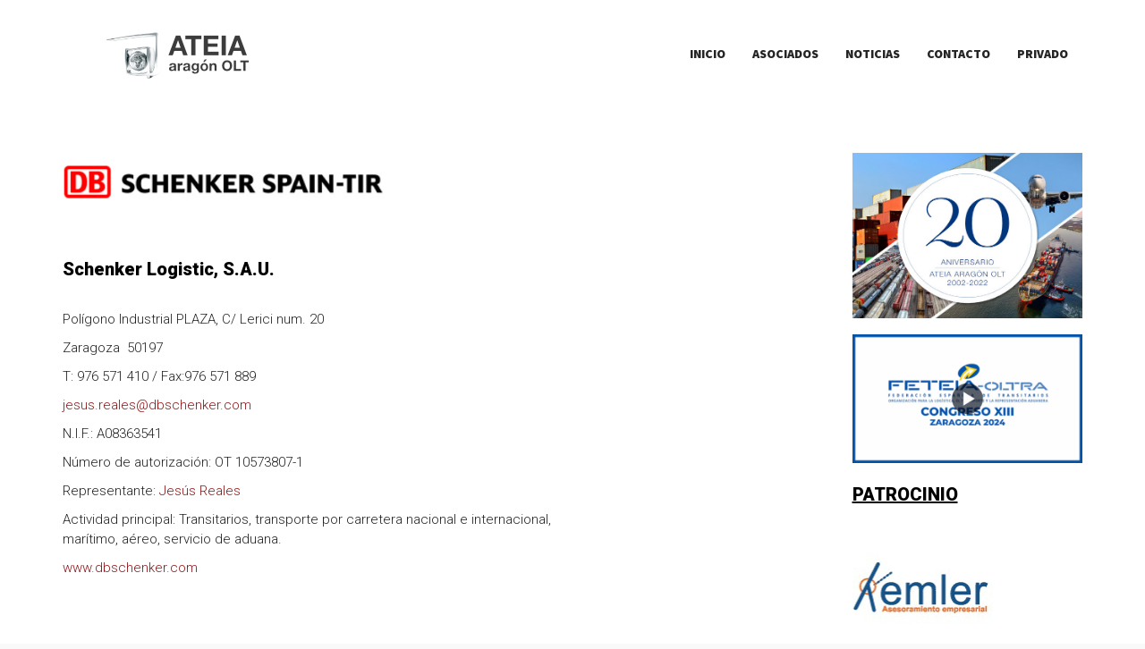

--- FILE ---
content_type: text/html; charset=UTF-8
request_url: https://www.ateiaaragon.org/schenker-logistic-s-a-u/
body_size: 101243
content:
<!DOCTYPE html>

<!--// OPEN HTML //-->
<html lang="es">

<!--// OPEN HEAD //-->
<head>
    
    
            <!--// SITE TITLE //-->
            <title>Schenker Logistic, S.A.U. | ATEIA ARAGÓN</title>

            <!--// SITE META //-->
            <meta charset="UTF-8"/>
                        	                <meta name="viewport" content="width=device-width, initial-scale=1.0"/>
                                    
            <!--// PINGBACK & FAVICON //-->
            <link rel="pingback" href="https://www.ateiaaragon.org/xmlrpc.php"/>
            
                                                
            <script>function spbImageResizer_writeCookie(){the_cookie=document.cookie,the_cookie&&window.devicePixelRatio>=2&&(the_cookie="spb_image_resizer_pixel_ratio="+window.devicePixelRatio+";"+the_cookie,document.cookie=the_cookie)}spbImageResizer_writeCookie();</script>
            <script>
                writeCookie();
                function writeCookie() {
                    the_cookie = document.cookie;
                    if ( the_cookie ) {
                        if ( window.devicePixelRatio >= 2 ) {
                            the_cookie = "pixel_ratio=" + window.devicePixelRatio + ";" + the_cookie;
                            document.cookie = the_cookie;
                            //location = '';
                        }
                    }
                }
            </script>
        <meta name='robots' content='max-image-preview:large' />
	<style>img:is([sizes="auto" i], [sizes^="auto," i]) { contain-intrinsic-size: 3000px 1500px }</style>
	<link rel='dns-prefetch' href='//maps.google.com' />
<link rel='dns-prefetch' href='//fonts.googleapis.com' />
<link rel="alternate" type="application/rss+xml" title="ATEIA ARAGÓN &raquo; Feed" href="https://www.ateiaaragon.org/feed/" />
<link rel="alternate" type="application/rss+xml" title="ATEIA ARAGÓN &raquo; Feed de los comentarios" href="https://www.ateiaaragon.org/comments/feed/" />

<!-- Facebook Meta -->
<meta property="og:title" content="Schenker Logistic, S.A.U. - ATEIA ARAGÓN"/>
<meta property="og:type" content="article"/>
<meta property="og:url" content="https://www.ateiaaragon.org/schenker-logistic-s-a-u/"/>
<meta property="og:site_name" content="ATEIA ARAGÓN"/>
<meta property="og:description" content="">
<meta property="og:image" content="https://www.ateiaaragon.org/wp-content/uploads/2016/07/LogoATEIA.png"/>

<!-- Twitter Card data -->
<meta name="twitter:card" content="summary_large_image">
<meta name="twitter:title" content="Schenker Logistic, S.A.U.">
<meta name="twitter:description" content="">
<meta property="twitter:image:src" content="https://www.ateiaaragon.org/wp-content/uploads/2016/07/LogoATEIA.png"/>


<script type="text/javascript">
/* <![CDATA[ */
window._wpemojiSettings = {"baseUrl":"https:\/\/s.w.org\/images\/core\/emoji\/16.0.1\/72x72\/","ext":".png","svgUrl":"https:\/\/s.w.org\/images\/core\/emoji\/16.0.1\/svg\/","svgExt":".svg","source":{"concatemoji":"https:\/\/www.ateiaaragon.org\/wp-includes\/js\/wp-emoji-release.min.js?ver=844d56a06e7e10febbf805bf5989365a"}};
/*! This file is auto-generated */
!function(s,n){var o,i,e;function c(e){try{var t={supportTests:e,timestamp:(new Date).valueOf()};sessionStorage.setItem(o,JSON.stringify(t))}catch(e){}}function p(e,t,n){e.clearRect(0,0,e.canvas.width,e.canvas.height),e.fillText(t,0,0);var t=new Uint32Array(e.getImageData(0,0,e.canvas.width,e.canvas.height).data),a=(e.clearRect(0,0,e.canvas.width,e.canvas.height),e.fillText(n,0,0),new Uint32Array(e.getImageData(0,0,e.canvas.width,e.canvas.height).data));return t.every(function(e,t){return e===a[t]})}function u(e,t){e.clearRect(0,0,e.canvas.width,e.canvas.height),e.fillText(t,0,0);for(var n=e.getImageData(16,16,1,1),a=0;a<n.data.length;a++)if(0!==n.data[a])return!1;return!0}function f(e,t,n,a){switch(t){case"flag":return n(e,"\ud83c\udff3\ufe0f\u200d\u26a7\ufe0f","\ud83c\udff3\ufe0f\u200b\u26a7\ufe0f")?!1:!n(e,"\ud83c\udde8\ud83c\uddf6","\ud83c\udde8\u200b\ud83c\uddf6")&&!n(e,"\ud83c\udff4\udb40\udc67\udb40\udc62\udb40\udc65\udb40\udc6e\udb40\udc67\udb40\udc7f","\ud83c\udff4\u200b\udb40\udc67\u200b\udb40\udc62\u200b\udb40\udc65\u200b\udb40\udc6e\u200b\udb40\udc67\u200b\udb40\udc7f");case"emoji":return!a(e,"\ud83e\udedf")}return!1}function g(e,t,n,a){var r="undefined"!=typeof WorkerGlobalScope&&self instanceof WorkerGlobalScope?new OffscreenCanvas(300,150):s.createElement("canvas"),o=r.getContext("2d",{willReadFrequently:!0}),i=(o.textBaseline="top",o.font="600 32px Arial",{});return e.forEach(function(e){i[e]=t(o,e,n,a)}),i}function t(e){var t=s.createElement("script");t.src=e,t.defer=!0,s.head.appendChild(t)}"undefined"!=typeof Promise&&(o="wpEmojiSettingsSupports",i=["flag","emoji"],n.supports={everything:!0,everythingExceptFlag:!0},e=new Promise(function(e){s.addEventListener("DOMContentLoaded",e,{once:!0})}),new Promise(function(t){var n=function(){try{var e=JSON.parse(sessionStorage.getItem(o));if("object"==typeof e&&"number"==typeof e.timestamp&&(new Date).valueOf()<e.timestamp+604800&&"object"==typeof e.supportTests)return e.supportTests}catch(e){}return null}();if(!n){if("undefined"!=typeof Worker&&"undefined"!=typeof OffscreenCanvas&&"undefined"!=typeof URL&&URL.createObjectURL&&"undefined"!=typeof Blob)try{var e="postMessage("+g.toString()+"("+[JSON.stringify(i),f.toString(),p.toString(),u.toString()].join(",")+"));",a=new Blob([e],{type:"text/javascript"}),r=new Worker(URL.createObjectURL(a),{name:"wpTestEmojiSupports"});return void(r.onmessage=function(e){c(n=e.data),r.terminate(),t(n)})}catch(e){}c(n=g(i,f,p,u))}t(n)}).then(function(e){for(var t in e)n.supports[t]=e[t],n.supports.everything=n.supports.everything&&n.supports[t],"flag"!==t&&(n.supports.everythingExceptFlag=n.supports.everythingExceptFlag&&n.supports[t]);n.supports.everythingExceptFlag=n.supports.everythingExceptFlag&&!n.supports.flag,n.DOMReady=!1,n.readyCallback=function(){n.DOMReady=!0}}).then(function(){return e}).then(function(){var e;n.supports.everything||(n.readyCallback(),(e=n.source||{}).concatemoji?t(e.concatemoji):e.wpemoji&&e.twemoji&&(t(e.twemoji),t(e.wpemoji)))}))}((window,document),window._wpemojiSettings);
/* ]]> */
</script>
<link rel='stylesheet' id='validate-engine-css-css' href='https://www.ateiaaragon.org/wp-content/plugins/wysija-newsletters/css/validationEngine.jquery.css?ver=2.22' type='text/css' media='all' />
<style id='wp-emoji-styles-inline-css' type='text/css'>

	img.wp-smiley, img.emoji {
		display: inline !important;
		border: none !important;
		box-shadow: none !important;
		height: 1em !important;
		width: 1em !important;
		margin: 0 0.07em !important;
		vertical-align: -0.1em !important;
		background: none !important;
		padding: 0 !important;
	}
</style>
<link rel='stylesheet' id='wp-block-library-css' href='https://www.ateiaaragon.org/wp-includes/css/dist/block-library/style.min.css?ver=844d56a06e7e10febbf805bf5989365a' type='text/css' media='all' />
<style id='classic-theme-styles-inline-css' type='text/css'>
/*! This file is auto-generated */
.wp-block-button__link{color:#fff;background-color:#32373c;border-radius:9999px;box-shadow:none;text-decoration:none;padding:calc(.667em + 2px) calc(1.333em + 2px);font-size:1.125em}.wp-block-file__button{background:#32373c;color:#fff;text-decoration:none}
</style>
<style id='global-styles-inline-css' type='text/css'>
:root{--wp--preset--aspect-ratio--square: 1;--wp--preset--aspect-ratio--4-3: 4/3;--wp--preset--aspect-ratio--3-4: 3/4;--wp--preset--aspect-ratio--3-2: 3/2;--wp--preset--aspect-ratio--2-3: 2/3;--wp--preset--aspect-ratio--16-9: 16/9;--wp--preset--aspect-ratio--9-16: 9/16;--wp--preset--color--black: #000000;--wp--preset--color--cyan-bluish-gray: #abb8c3;--wp--preset--color--white: #ffffff;--wp--preset--color--pale-pink: #f78da7;--wp--preset--color--vivid-red: #cf2e2e;--wp--preset--color--luminous-vivid-orange: #ff6900;--wp--preset--color--luminous-vivid-amber: #fcb900;--wp--preset--color--light-green-cyan: #7bdcb5;--wp--preset--color--vivid-green-cyan: #00d084;--wp--preset--color--pale-cyan-blue: #8ed1fc;--wp--preset--color--vivid-cyan-blue: #0693e3;--wp--preset--color--vivid-purple: #9b51e0;--wp--preset--gradient--vivid-cyan-blue-to-vivid-purple: linear-gradient(135deg,rgba(6,147,227,1) 0%,rgb(155,81,224) 100%);--wp--preset--gradient--light-green-cyan-to-vivid-green-cyan: linear-gradient(135deg,rgb(122,220,180) 0%,rgb(0,208,130) 100%);--wp--preset--gradient--luminous-vivid-amber-to-luminous-vivid-orange: linear-gradient(135deg,rgba(252,185,0,1) 0%,rgba(255,105,0,1) 100%);--wp--preset--gradient--luminous-vivid-orange-to-vivid-red: linear-gradient(135deg,rgba(255,105,0,1) 0%,rgb(207,46,46) 100%);--wp--preset--gradient--very-light-gray-to-cyan-bluish-gray: linear-gradient(135deg,rgb(238,238,238) 0%,rgb(169,184,195) 100%);--wp--preset--gradient--cool-to-warm-spectrum: linear-gradient(135deg,rgb(74,234,220) 0%,rgb(151,120,209) 20%,rgb(207,42,186) 40%,rgb(238,44,130) 60%,rgb(251,105,98) 80%,rgb(254,248,76) 100%);--wp--preset--gradient--blush-light-purple: linear-gradient(135deg,rgb(255,206,236) 0%,rgb(152,150,240) 100%);--wp--preset--gradient--blush-bordeaux: linear-gradient(135deg,rgb(254,205,165) 0%,rgb(254,45,45) 50%,rgb(107,0,62) 100%);--wp--preset--gradient--luminous-dusk: linear-gradient(135deg,rgb(255,203,112) 0%,rgb(199,81,192) 50%,rgb(65,88,208) 100%);--wp--preset--gradient--pale-ocean: linear-gradient(135deg,rgb(255,245,203) 0%,rgb(182,227,212) 50%,rgb(51,167,181) 100%);--wp--preset--gradient--electric-grass: linear-gradient(135deg,rgb(202,248,128) 0%,rgb(113,206,126) 100%);--wp--preset--gradient--midnight: linear-gradient(135deg,rgb(2,3,129) 0%,rgb(40,116,252) 100%);--wp--preset--font-size--small: 13px;--wp--preset--font-size--medium: 20px;--wp--preset--font-size--large: 36px;--wp--preset--font-size--x-large: 42px;--wp--preset--spacing--20: 0.44rem;--wp--preset--spacing--30: 0.67rem;--wp--preset--spacing--40: 1rem;--wp--preset--spacing--50: 1.5rem;--wp--preset--spacing--60: 2.25rem;--wp--preset--spacing--70: 3.38rem;--wp--preset--spacing--80: 5.06rem;--wp--preset--shadow--natural: 6px 6px 9px rgba(0, 0, 0, 0.2);--wp--preset--shadow--deep: 12px 12px 50px rgba(0, 0, 0, 0.4);--wp--preset--shadow--sharp: 6px 6px 0px rgba(0, 0, 0, 0.2);--wp--preset--shadow--outlined: 6px 6px 0px -3px rgba(255, 255, 255, 1), 6px 6px rgba(0, 0, 0, 1);--wp--preset--shadow--crisp: 6px 6px 0px rgba(0, 0, 0, 1);}:where(.is-layout-flex){gap: 0.5em;}:where(.is-layout-grid){gap: 0.5em;}body .is-layout-flex{display: flex;}.is-layout-flex{flex-wrap: wrap;align-items: center;}.is-layout-flex > :is(*, div){margin: 0;}body .is-layout-grid{display: grid;}.is-layout-grid > :is(*, div){margin: 0;}:where(.wp-block-columns.is-layout-flex){gap: 2em;}:where(.wp-block-columns.is-layout-grid){gap: 2em;}:where(.wp-block-post-template.is-layout-flex){gap: 1.25em;}:where(.wp-block-post-template.is-layout-grid){gap: 1.25em;}.has-black-color{color: var(--wp--preset--color--black) !important;}.has-cyan-bluish-gray-color{color: var(--wp--preset--color--cyan-bluish-gray) !important;}.has-white-color{color: var(--wp--preset--color--white) !important;}.has-pale-pink-color{color: var(--wp--preset--color--pale-pink) !important;}.has-vivid-red-color{color: var(--wp--preset--color--vivid-red) !important;}.has-luminous-vivid-orange-color{color: var(--wp--preset--color--luminous-vivid-orange) !important;}.has-luminous-vivid-amber-color{color: var(--wp--preset--color--luminous-vivid-amber) !important;}.has-light-green-cyan-color{color: var(--wp--preset--color--light-green-cyan) !important;}.has-vivid-green-cyan-color{color: var(--wp--preset--color--vivid-green-cyan) !important;}.has-pale-cyan-blue-color{color: var(--wp--preset--color--pale-cyan-blue) !important;}.has-vivid-cyan-blue-color{color: var(--wp--preset--color--vivid-cyan-blue) !important;}.has-vivid-purple-color{color: var(--wp--preset--color--vivid-purple) !important;}.has-black-background-color{background-color: var(--wp--preset--color--black) !important;}.has-cyan-bluish-gray-background-color{background-color: var(--wp--preset--color--cyan-bluish-gray) !important;}.has-white-background-color{background-color: var(--wp--preset--color--white) !important;}.has-pale-pink-background-color{background-color: var(--wp--preset--color--pale-pink) !important;}.has-vivid-red-background-color{background-color: var(--wp--preset--color--vivid-red) !important;}.has-luminous-vivid-orange-background-color{background-color: var(--wp--preset--color--luminous-vivid-orange) !important;}.has-luminous-vivid-amber-background-color{background-color: var(--wp--preset--color--luminous-vivid-amber) !important;}.has-light-green-cyan-background-color{background-color: var(--wp--preset--color--light-green-cyan) !important;}.has-vivid-green-cyan-background-color{background-color: var(--wp--preset--color--vivid-green-cyan) !important;}.has-pale-cyan-blue-background-color{background-color: var(--wp--preset--color--pale-cyan-blue) !important;}.has-vivid-cyan-blue-background-color{background-color: var(--wp--preset--color--vivid-cyan-blue) !important;}.has-vivid-purple-background-color{background-color: var(--wp--preset--color--vivid-purple) !important;}.has-black-border-color{border-color: var(--wp--preset--color--black) !important;}.has-cyan-bluish-gray-border-color{border-color: var(--wp--preset--color--cyan-bluish-gray) !important;}.has-white-border-color{border-color: var(--wp--preset--color--white) !important;}.has-pale-pink-border-color{border-color: var(--wp--preset--color--pale-pink) !important;}.has-vivid-red-border-color{border-color: var(--wp--preset--color--vivid-red) !important;}.has-luminous-vivid-orange-border-color{border-color: var(--wp--preset--color--luminous-vivid-orange) !important;}.has-luminous-vivid-amber-border-color{border-color: var(--wp--preset--color--luminous-vivid-amber) !important;}.has-light-green-cyan-border-color{border-color: var(--wp--preset--color--light-green-cyan) !important;}.has-vivid-green-cyan-border-color{border-color: var(--wp--preset--color--vivid-green-cyan) !important;}.has-pale-cyan-blue-border-color{border-color: var(--wp--preset--color--pale-cyan-blue) !important;}.has-vivid-cyan-blue-border-color{border-color: var(--wp--preset--color--vivid-cyan-blue) !important;}.has-vivid-purple-border-color{border-color: var(--wp--preset--color--vivid-purple) !important;}.has-vivid-cyan-blue-to-vivid-purple-gradient-background{background: var(--wp--preset--gradient--vivid-cyan-blue-to-vivid-purple) !important;}.has-light-green-cyan-to-vivid-green-cyan-gradient-background{background: var(--wp--preset--gradient--light-green-cyan-to-vivid-green-cyan) !important;}.has-luminous-vivid-amber-to-luminous-vivid-orange-gradient-background{background: var(--wp--preset--gradient--luminous-vivid-amber-to-luminous-vivid-orange) !important;}.has-luminous-vivid-orange-to-vivid-red-gradient-background{background: var(--wp--preset--gradient--luminous-vivid-orange-to-vivid-red) !important;}.has-very-light-gray-to-cyan-bluish-gray-gradient-background{background: var(--wp--preset--gradient--very-light-gray-to-cyan-bluish-gray) !important;}.has-cool-to-warm-spectrum-gradient-background{background: var(--wp--preset--gradient--cool-to-warm-spectrum) !important;}.has-blush-light-purple-gradient-background{background: var(--wp--preset--gradient--blush-light-purple) !important;}.has-blush-bordeaux-gradient-background{background: var(--wp--preset--gradient--blush-bordeaux) !important;}.has-luminous-dusk-gradient-background{background: var(--wp--preset--gradient--luminous-dusk) !important;}.has-pale-ocean-gradient-background{background: var(--wp--preset--gradient--pale-ocean) !important;}.has-electric-grass-gradient-background{background: var(--wp--preset--gradient--electric-grass) !important;}.has-midnight-gradient-background{background: var(--wp--preset--gradient--midnight) !important;}.has-small-font-size{font-size: var(--wp--preset--font-size--small) !important;}.has-medium-font-size{font-size: var(--wp--preset--font-size--medium) !important;}.has-large-font-size{font-size: var(--wp--preset--font-size--large) !important;}.has-x-large-font-size{font-size: var(--wp--preset--font-size--x-large) !important;}
:where(.wp-block-post-template.is-layout-flex){gap: 1.25em;}:where(.wp-block-post-template.is-layout-grid){gap: 1.25em;}
:where(.wp-block-columns.is-layout-flex){gap: 2em;}:where(.wp-block-columns.is-layout-grid){gap: 2em;}
:root :where(.wp-block-pullquote){font-size: 1.5em;line-height: 1.6;}
</style>
<link rel='stylesheet' id='contact-form-7-css' href='https://www.ateiaaragon.org/wp-content/plugins/contact-form-7/includes/css/styles.css?ver=6.1.4' type='text/css' media='all' />
<link rel='stylesheet' id='rs-plugin-settings-css' href='https://www.ateiaaragon.org/wp-content/plugins/revslider/public/assets/css/rs6.css?ver=6.2.1' type='text/css' media='all' />
<style id='rs-plugin-settings-inline-css' type='text/css'>
#rs-demo-id {}
</style>
<link rel='stylesheet' id='spb-frontend-css' href='https://www.ateiaaragon.org/wp-content/plugins/swift-framework/includes/page-builder/frontend-assets/css/spb-styles.css' type='text/css' media='all' />
<link rel='stylesheet' id='swift-slider-min-css' href='https://www.ateiaaragon.org/wp-content/plugins/swift-framework/includes/swift-slider/assets/css/swift-slider.min.css' type='text/css' media='all' />
<link rel='stylesheet' id='cardinal-parent-style-css' href='https://www.ateiaaragon.org/wp-content/themes/cardinal/style.css?ver=844d56a06e7e10febbf805bf5989365a' type='text/css' media='all' />
<link rel='stylesheet' id='bootstrap-css' href='https://www.ateiaaragon.org/wp-content/themes/cardinal/css/bootstrap.min.css' type='text/css' media='all' />
<link rel='stylesheet' id='font-awesome-v5-css' href='https://www.ateiaaragon.org/wp-content/themes/cardinal/css/font-awesome.min.css?ver=5.10.1' type='text/css' media='all' />
<link rel='stylesheet' id='font-awesome-v4shims-css' href='https://www.ateiaaragon.org/wp-content/themes/cardinal/css/v4-shims.min.css' type='text/css' media='all' />
<link rel='stylesheet' id='ssgizmo-css' href='https://www.ateiaaragon.org/wp-content/themes/cardinal/css/ss-gizmo.css' type='text/css' media='all' />
<link rel='stylesheet' id='sf-main-css' href='https://www.ateiaaragon.org/wp-content/themes/cardinal-child/style.css' type='text/css' media='all' />
<link rel='stylesheet' id='sf-responsive-css' href='https://www.ateiaaragon.org/wp-content/themes/cardinal/css/responsive.css' type='text/css' media='screen' />
<link rel='stylesheet' id='redux-google-fonts-sf_cardinal_options-css' href='https://fonts.googleapis.com/css?family=Lato%3A100%2C300%2C400%2C700%2C900%2C100italic%2C300italic%2C400italic%2C700italic%2C900italic%7CRoboto%3A100%2C300%2C400%2C500%2C700%2C900%2C100italic%2C300italic%2C400italic%2C500italic%2C700italic%2C900italic%7CSource+Sans+Pro%3A200%2C300%2C400%2C600%2C700%2C900%2C200italic%2C300italic%2C400italic%2C600italic%2C700italic%2C900italic&#038;ver=1526049580' type='text/css' media='all' />
<script type="text/javascript" src="https://www.ateiaaragon.org/wp-includes/js/jquery/jquery.min.js?ver=3.7.1" id="jquery-core-js"></script>
<script type="text/javascript" src="https://www.ateiaaragon.org/wp-includes/js/jquery/jquery-migrate.min.js?ver=3.4.1" id="jquery-migrate-js"></script>
<script type="text/javascript" src="https://www.ateiaaragon.org/wp-content/plugins/revslider/public/assets/js/rbtools.min.js?ver=6.0" id="tp-tools-js"></script>
<script type="text/javascript" src="https://www.ateiaaragon.org/wp-content/plugins/revslider/public/assets/js/rs6.min.js?ver=6.2.1" id="revmin-js"></script>
<script type="text/javascript" src="https://www.ateiaaragon.org/wp-content/plugins/swift-framework/public/js/lib/jquery.viewports.min.js" id="jquery-viewports-js"></script>
<script type="text/javascript" src="https://www.ateiaaragon.org/wp-content/plugins/swift-framework/public/js/lib/jquery.smartresize.min.js" id="jquery-smartresize-js"></script>
<link rel="https://api.w.org/" href="https://www.ateiaaragon.org/wp-json/" /><link rel="alternate" title="JSON" type="application/json" href="https://www.ateiaaragon.org/wp-json/wp/v2/pages/329" /><link rel="canonical" href="https://www.ateiaaragon.org/schenker-logistic-s-a-u/" />
<link rel="alternate" title="oEmbed (JSON)" type="application/json+oembed" href="https://www.ateiaaragon.org/wp-json/oembed/1.0/embed?url=https%3A%2F%2Fwww.ateiaaragon.org%2Fschenker-logistic-s-a-u%2F" />
<link rel="alternate" title="oEmbed (XML)" type="text/xml+oembed" href="https://www.ateiaaragon.org/wp-json/oembed/1.0/embed?url=https%3A%2F%2Fwww.ateiaaragon.org%2Fschenker-logistic-s-a-u%2F&#038;format=xml" />
			<script type="text/javascript">
			var ajaxurl = 'https://www.ateiaaragon.org/wp-admin/admin-ajax.php';
			</script>
			<!--[if lt IE 9]><script data-cfasync="false" src="https://www.ateiaaragon.org/wp-content/themes/cardinal/js/respond.js"></script><script data-cfasync="false" src="https://www.ateiaaragon.org/wp-content/themes/cardinal/js/html5shiv.js"></script><script data-cfasync="false" src="https://www.ateiaaragon.org/wp-content/themes/cardinal/js/excanvas.compiled.js"></script><![endif]--><style type="text/css">
::selection, ::-moz-selection {background-color: #219de0; color: #fff;}.accent-bg, .funded-bar .bar {background-color:#219de0;}.accent {color:#219de0;}.recent-post figure, span.highlighted, span.dropcap4, .loved-item:hover .loved-count, .flickr-widget li, .portfolio-grid li, .wpcf7 input.wpcf7-submit[type="submit"], .woocommerce-page nav.woocommerce-pagination ul li span.current, .woocommerce nav.woocommerce-pagination ul li span.current, figcaption .product-added, .woocommerce .wc-new-badge, .yith-wcwl-wishlistexistsbrowse a, .yith-wcwl-wishlistaddedbrowse a, .woocommerce .widget_layered_nav ul li.chosen > *, .woocommerce .widget_layered_nav_filters ul li a, .sticky-post-icon, .fw-video-close:hover {background-color: #219de0!important; color: #ffffff;}a:hover, #sidebar a:hover, .pagination-wrap a:hover, .carousel-nav a:hover, .portfolio-pagination div:hover > i, #footer a:hover, .beam-me-up a:hover span, .portfolio-item .portfolio-item-permalink, .read-more-link, .blog-item .read-more, .blog-item-details a:hover, .author-link, #reply-title small a, span.dropcap2, .spb_divider.go_to_top a, .love-it-wrapper .loved, .comments-likes .loved span.love-count, .item-link:hover, #header-translation p a, #breadcrumbs a:hover, .ui-widget-content a:hover, .yith-wcwl-add-button a:hover, #product-img-slider li a.zoom:hover, .woocommerce .star-rating span, .article-body-wrap .share-links a:hover, ul.member-contact li a:hover, .price ins, .bag-product a.remove:hover, .bag-product-title a:hover, #back-to-top:hover,  ul.member-contact li a:hover, .fw-video-link-image:hover i, .ajax-search-results .all-results:hover, .search-result h5 a:hover .ui-state-default a:hover, .fw-video-link-icon:hover {color: #219de0;}.carousel-wrap > a:hover, #mobile-menu ul li:hover > a {color: #219de0!important;}.read-more i:before, .read-more em:before {color: #219de0;}input[type="text"]:focus, input[type="email"]:focus, textarea:focus, .bypostauthor .comment-wrap .comment-avatar,.search-form input:focus, .wpcf7 input:focus, .wpcf7 textarea:focus, .ginput_container input:focus, .ginput_container textarea:focus, .mymail-form input:focus, .mymail-form textarea:focus, input[type="tel"]:focus, input[type="number"]:focus {border-color: #219de0!important;}nav .menu ul li:first-child:after,.navigation a:hover > .nav-text, .returning-customer a:hover {border-bottom-color: #219de0;}nav .menu ul ul li:first-child:after {border-right-color: #219de0;}.spb_impact_text .spb_call_text {border-left-color: #219de0;}.spb_impact_text .spb_button span {color: #fff;}.woocommerce .free-badge {background-color: #219de0; color: #ffffff;}a[rel="tooltip"], ul.member-contact li a, a.text-link, .tags-wrap .tags a, .logged-in-as a, .comment-meta-actions .edit-link, .comment-meta-actions .comment-reply, .read-more {border-color: #8f181a;}.super-search-go {border-color: #219de0!important;}.super-search-go:hover {background: #219de0!important;border-color: #219de0!important;}.owl-pagination .owl-page span {background-color: #c9c9c9;}.owl-pagination .owl-page::after {background-color: #219de0;}.owl-pagination .owl-page:hover span, .owl-pagination .owl-page.active a {background-color: #219de0;}body.header-below-slider .home-slider-wrap #slider-continue:hover {border-color: #219de0;}body.header-below-slider .home-slider-wrap #slider-continue:hover i {color: #219de0;}#one-page-nav li a:hover > i {background: #219de0;}#one-page-nav li.selected a:hover > i {border-color: #219de0;}#one-page-nav li .hover-caption {background: #219de0; color: #ffffff;}#one-page-nav li .hover-caption:after {border-left-color: #219de0;}.loading-bar-transition .pace .pace-progress {background-color: #219de0;}body, .layout-fullwidth #container {background-color: #f9f9f9;}#main-container, .tm-toggle-button-wrap a {background-color: #ffffff;}a, .ui-widget-content a, #respond .form-submit input[type="submit"] {color: #8f181a;}a:hover, a:focus {color: #dd3333;}.pagination-wrap li a:hover, ul.bar-styling li:not(.selected) > a:hover, ul.bar-styling li > .comments-likes:hover, ul.page-numbers li > a:hover, ul.page-numbers li > span.current {color: #ffffff!important;background: #219de0;border-color: #219de0;}ul.bar-styling li > .comments-likes:hover * {color: #ffffff!important;}.pagination-wrap li a, .pagination-wrap li span, .pagination-wrap li span.expand, ul.bar-styling li > a, ul.bar-styling li > div, ul.page-numbers li > a, ul.page-numbers li > span, .curved-bar-styling, ul.bar-styling li > form input, .spb_directory_filter_below {border-color: #c9c9c9;}ul.bar-styling li > a, ul.bar-styling li > span, ul.bar-styling li > div, ul.bar-styling li > form input {background-color: #ffffff;}input[type="text"], input[type="email"], input[type="password"], textarea, select, .wpcf7 input[type="text"], .wpcf7 input[type="email"], .wpcf7 textarea, .wpcf7 select, .ginput_container input[type="text"], .ginput_container input[type="email"], .ginput_container textarea, .ginput_container select, .mymail-form input[type="text"], .mymail-form input[type="email"], .mymail-form textarea, .mymail-form select, input[type="date"], input[type="tel"], input.input-text, input[type="number"] {border-color: #c9c9c9;background-color: #f7f7f7;color:#000000;}input[type="submit"], button[type="submit"], input[type="file"], select {border-color: #c9c9c9;}input[type="submit"]:hover, button[type="submit"]:hover, .wpcf7 input.wpcf7-submit[type="submit"]:hover, .gform_wrapper input[type="submit"]:hover, .mymail-form input[type="submit"]:hover {background: #219de0!important;border-color: #ffffff!important; color: #ffffff!important;}textarea:focus, input:focus {border-color: #999!important;}.modal-header {background: #ffffff;}.recent-post .post-details, .portfolio-item h5.portfolio-subtitle, .search-item-content time, .search-item-content span, .portfolio-details-wrap .date {color: #222222;}ul.bar-styling li.facebook > a:hover {color: #fff!important;background: #3b5998;border-color: #3b5998;}ul.bar-styling li.twitter > a:hover {color: #fff!important;background: #4099FF;border-color: #4099FF;}ul.bar-styling li.google-plus > a:hover {color: #fff!important;background: #d34836;border-color: #d34836;}ul.bar-styling li.pinterest > a:hover {color: #fff!important;background: #cb2027;border-color: #cb2027;}#top-bar {background: #ffffff;}#top-bar .tb-text {color: #222222;}#top-bar .tb-text > a, #top-bar nav .menu > li > a {color: #219de0;}#top-bar .menu li {border-left-color: #ffffff; border-right-color: #ffffff;}#top-bar .menu > li > a, #top-bar .menu > li.parent:after {color: #219de0;}#top-bar .menu > li > a:hover, #top-bar a:hover {color: #ffffff;}.header-wrap, .header-standard-overlay #header, .vertical-header .header-wrap #header-section, #header-section .is-sticky #header.sticky-header {background-color:#ffffff;}.header-left, .header-right, .vertical-menu-bottom .copyright {color: #222;}.header-left a, .header-right a, .vertical-menu-bottom .copyright a, #header .header-left ul.menu > li > a.header-search-link-alt, #header .header-right ul.menu > li > a.header-search-link-alt {color: #219de0;}.header-left a:hover, .header-right a:hover, .vertical-menu-bottom .copyright a:hover {color: #ffffff;}#header .header-left ul.menu > li:hover > a.header-search-link-alt, #header .header-right ul.menu > li:hover > a.header-search-link-alt {color: #ffffff!important;}#header-search a:hover, .super-search-close:hover {color: #219de0;}.sf-super-search {background-color: #219de0;}.sf-super-search .search-options .ss-dropdown > span, .sf-super-search .search-options input {color: #219de0; border-bottom-color: #219de0;}.sf-super-search .search-options .ss-dropdown ul li .fa-check {color: #219de0;}.sf-super-search-go:hover, .sf-super-search-close:hover { background-color: #219de0; border-color: #219de0; color: #ffffff;}#header-languages .current-language {background: #ffffff; color: #000000;}#header-section #main-nav {border-top-color: #ffffff;}.ajax-search-wrap {background-color:#fff}.ajax-search-wrap, .ajax-search-results, .search-result-pt .search-result, .vertical-header .ajax-search-results {border-color: #ffffff;}.page-content {border-bottom-color: #c9c9c9;}.ajax-search-wrap input[type="text"], .search-result-pt h6, .no-search-results h6, .search-result h5 a, .no-search-results p {color: #252525;}.header-wrap, #header-section .is-sticky .sticky-header, #header-section.header-5 #header {border-bottom: 1px solid#ffffff;}.vertical-header .header-wrap {border-right: 1px solid#ffffff;}.vertical-header-right .header-wrap {border-left: 1px solid#ffffff;}#mobile-top-text, #mobile-header {background-color: #ffffff;border-bottom-color:#ffffff;}#mobile-top-text, #mobile-logo h1 {color: #222;}#mobile-top-text a, #mobile-header a {color: #219de0;}#mobile-header a.mobile-menu-link span.menu-bars, #mobile-header a.mobile-menu-link span.menu-bars:before, #mobile-header a.mobile-menu-link span.menu-bars:after {background-color: #219de0;}#mobile-menu-wrap, #mobile-cart-wrap {background-color: #219de0;color: #ffffff;}.mobile-search-form input[type="text"] {color: #ffffff;border-bottom-color: #9dc6e0;}#mobile-menu-wrap a, #mobile-cart-wrap a:not(.sf-button) {color: #ffffff;}#mobile-menu-wrap a:hover, #mobile-cart-wrap a:not(.sf-button):hover {color: #9dc6e0;}#mobile-cart-wrap .shopping-bag-item > a.cart-contents, #mobile-cart-wrap .bag-product, #mobile-cart-wrap .bag-empty {border-bottom-color: #9dc6e0;}#mobile-menu ul li, .mobile-cart-menu li, .mobile-cart-menu .bag-header, .mobile-cart-menu .bag-product, .mobile-cart-menu .bag-empty {border-color: #9dc6e0;}a.mobile-menu-link span, a.mobile-menu-link span:before, a.mobile-menu-link span:after {background: #ffffff;}a.mobile-menu-link:hover span, a.mobile-menu-link:hover span:before, a.mobile-menu-link:hover span:after {background: #9dc6e0;}.full-center #main-navigation ul.menu > li > a, .full-center .header-right ul.menu > li > a, .full-center nav.float-alt-menu ul.menu > li > a, .full-center .header-right div.text {height:120px;line-height:120px;}.full-center #header, .full-center .float-menu {height:120px;}.full-center nav li.menu-item.sf-mega-menu > ul.sub-menu, .full-center .ajax-search-wrap {top:120px!important;}.browser-ff #logo a {height:80px;}.browser-ff .full-center #logo a, .full-center #logo {height:120px;}#logo.has-img img {max-height:80px;}#mobile-logo.has-img img {max-height:80px;}#logo.has-img, .header-left, .header-right {height:80px;}#mobile-logo {max-height:80px;max-width:259px;}.full-center #logo.has-img a > img {height: 80px;}#logo.no-img, #logo.no-img a, .header-left, .header-right {line-height:80px;}#logo img.retina {width:258.5px;}#logo.has-img a > img {padding: 20px 0;}#logo.has-img a {height:120px;}#logo.has-img a > img {padding:0;}.full-center.resized-header #main-navigation ul.menu > li > a, .full-center.resized-header .header-right ul.menu > li > a, .full-center.resized-header nav.float-alt-menu ul.menu > li > a, .full-center.resized-header .header-right div.text {height:100px;line-height:100px;}.full-center.resized-header #logo, .full-center.resized-header #logo.no-img a {height:100px;}.full-center.resized-header #header, .full-center.resized-header .float-menu {height:100px;}.full-center.resized-header nav ul.menu > li.menu-item > ul.sub-menu, .full-center.resized-header nav li.menu-item.sf-mega-menu > ul.sub-menu, .full-center.resized-header nav li.menu-item.sf-mega-menu-alt > ul.sub-menu, .full-center.resized-header .ajax-search-wrap {top:100px!important;}.browser-ff .resized-header #logo a {height:100px;}.resized-header #logo.has-img a {height:100px;}.full-center.resized-header nav.float-alt-menu ul.menu > li > ul.sub-menu {top:100px!important;}#main-nav, .header-wrap[class*="page-header-naked"] #header-section .is-sticky #main-nav, #header-section .is-sticky .sticky-header, #header-section.header-5 #header, .header-wrap[class*="page-header-naked"] #header .is-sticky .sticky-header, .header-wrap[class*="page-header-naked"] #header-section.header-5 #header .is-sticky .sticky-header {background-color: #fff;}#main-nav {border-color: #ffffff;border-top-style: solid;}nav#main-navigation .menu > li > a span.nav-line {background-color: #07c1b6;}.show-menu {background-color: #219de0;color: #ffffff;}nav .menu > li:before {background: #07c1b6;}nav .menu .sub-menu .parent > a:after {border-left-color: #07c1b6;}nav .menu ul.sub-menu {background-color: #ffffff;}nav .menu ul.sub-menu li {border-top-color: #ffffff;border-top-style: solid;}li.menu-item.sf-mega-menu > ul.sub-menu > li {border-top-color: #ffffff;border-top-style: solid;}li.menu-item.sf-mega-menu > ul.sub-menu > li {border-right-color: #ffffff;border-right-style: solid;}nav .menu > li.menu-item > a, nav.std-menu .menu > li > a {color: #252525;}#main-nav ul.menu > li, #main-nav ul.menu > li:first-child, #main-nav ul.menu > li:first-child, .full-center nav#main-navigation ul.menu > li, .full-center nav#main-navigation ul.menu > li:first-child, .full-center #header nav.float-alt-menu ul.menu > li {border-color: #ffffff;}nav ul.menu > li.menu-item.sf-menu-item-btn > a > span.menu-item-text {border-color: #252525;background-color: #252525;color: #219de0;}nav ul.menu > li.menu-item.sf-menu-item-btn:hover > a > span.menu-item-text {border-color: #219de0; background-color: #219de0; color: #ffffff;}#main-nav ul.menu > li, .full-center nav#main-navigation ul.menu > li, .full-center nav.float-alt-menu ul.menu > li, .full-center #header nav.float-alt-menu ul.menu > li {border-width: 0;}#main-nav ul.menu > li:first-child, .full-center nav#main-navigation ul.menu > li:first-child {border-width: 0;margin-left: -15px;}#main-nav .menu-right {right: -5px;}nav .menu > li.menu-item:hover > a, nav.std-menu .menu > li:hover > a {color: #219de0!important;}nav .menu li.current-menu-ancestor > a, nav .menu li.current-menu-item > a, nav .menu li.current-scroll-item > a, #mobile-menu .menu ul li.current-menu-item > a {color: #219de0;}nav .menu > li:hover > a {background-color: #ffffff;color: #219de0!important;}nav .menu ul.sub-menu li.menu-item > a, nav .menu ul.sub-menu li > span, nav.std-menu ul.sub-menu {color: #8f181a;}nav .menu ul.sub-menu li.menu-item:hover > a {color: #000000!important; background: #ffffff;}nav .menu li.parent > a:after, nav .menu li.parent > a:after:hover {color: #aaa;}nav .menu ul.sub-menu li.current-menu-ancestor > a, nav .menu ul.sub-menu li.current-menu-item > a {color: #000000!important; background: #ffffff;}#main-nav .header-right ul.menu > li, .wishlist-item {border-left-color: #ffffff;}.bag-header, .bag-product, .bag-empty, .wishlist-empty {border-color: #ffffff;}.bag-buttons a.checkout-button, .bag-buttons a.create-account-button, .woocommerce input.button.alt, .woocommerce .alt-button, .woocommerce button.button.alt {background: #219de0; color: #ffffff;}.woocommerce .button.update-cart-button:hover {background: #219de0; color: #ffffff;}.woocommerce input.button.alt:hover, .woocommerce .alt-button:hover, .woocommerce button.button.alt:hover {background: #219de0; color: #ffffff;}.shopping-bag:before, nav .menu ul.sub-menu li:first-child:before {border-bottom-color: #07c1b6;}a.overlay-menu-link span, a.overlay-menu-link span:before, a.overlay-menu-link span:after {background: #219de0;}a.overlay-menu-link:hover span, a.overlay-menu-link:hover span:before, a.overlay-menu-link:hover span:after {background: #ffffff;}.overlay-menu-open #logo h1, .overlay-menu-open .header-left, .overlay-menu-open .header-right, .overlay-menu-open .header-left a, .overlay-menu-open .header-right a {color: #ffffff!important;}#overlay-menu nav ul li a, .overlay-menu-open a.overlay-menu-link {color: #ffffff;}#overlay-menu {background-color: #ffffff;}#overlay-menu {background-color: rgba(255,255,255, 0.95);}#overlay-menu nav li:hover > a {color: #ffffff!important;}.contact-menu-link.slide-open {color: #ffffff;}#base-promo, .sf-promo-bar {background-color: #ffffff;}#base-promo > p, #base-promo.footer-promo-text > a, #base-promo.footer-promo-arrow > a, .sf-promo-bar > p, .sf-promo-bar.promo-text > a, .sf-promo-bar.promo-arrow > a {color: #222;}#base-promo.footer-promo-arrow:hover, #base-promo.footer-promo-text:hover, .sf-promo-bar.promo-arrow:hover, .sf-promo-bar.promo-text:hover {background-color: #219de0!important;color: #ffffff!important;}#base-promo.footer-promo-arrow:hover > *, #base-promo.footer-promo-text:hover > *, .sf-promo-bar.promo-arrow:hover > *, .sf-promo-bar.promo-text:hover > * {color: #ffffff!important;}#breadcrumbs {background-color:#dd3333;color:#dd3333;}#breadcrumbs a, #breadcrumb i {color:#ffffff;}.page-heading {background-color: #ffffff;}.page-heading h1, .page-heading h3 {color: #000000;}.page-heading .heading-text, .fancy-heading .heading-text {text-align: left;}body {color: #222222;}h1, h1 a {color: #000000;}h2, h2 a {color: #000000;}h3, h3 a {color: #000000;}h4, h4 a, .carousel-wrap > a {color: #000000;}h5, h5 a {color: #222222;}h6, h6 a {color: #222222;}figure.animated-overlay figcaption {background-color: #cccccc;}figure.animated-overlay figcaption {background-color: rgba(204,204,204, 0.90);}figure.animated-overlay figcaption * {color: #000000;}figcaption .thumb-info .name-divide {background-color: #000000;}.bold-design figure.animated-overlay figcaption:before {background-color: #cccccc;color: #000000;}.article-divider {background: #c9c9c9;}.post-pagination-wrap {background-color:#000000;}.post-pagination-wrap .next-article > *, .post-pagination-wrap .next-article a, .post-pagination-wrap .prev-article > *, .post-pagination-wrap .prev-article a {color:#fff;}.post-pagination-wrap .next-article a:hover, .post-pagination-wrap .prev-article a:hover {color: #219de0;}.article-extras {background-color:#ffffff;}.review-bar {background-color:#f7f7f7;}.review-bar .bar, .review-overview-wrap .overview-circle {background-color:#a5a5a5;color:#fff;}.posts-type-bright .recent-post .post-item-details {border-top-color:#c9c9c9;}table {border-bottom-color: #c9c9c9;}table td {border-top-color: #c9c9c9;}.read-more-button, #comments-list li .comment-wrap {border-color: #c9c9c9;}.read-more-button:hover {color: #219de0;border-color: #219de0;}.testimonials.carousel-items li .testimonial-text {background-color: #ffffff;}.widget ul li, .widget.widget_lip_most_loved_widget li {border-color: #c9c9c9;}.widget.widget_lip_most_loved_widget li {background: #ffffff; border-color: #c9c9c9;}.widget_lip_most_loved_widget .loved-item > span {color: #222222;}.widget .wp-tag-cloud li a {background: #ffffff; border-color: #c9c9c9;}.widget .tagcloud a:hover, .widget ul.wp-tag-cloud li:hover > a {background-color: #219de0; color: #ffffff;}.loved-item .loved-count > i {color: #222222;background: #c9c9c9;}.subscribers-list li > a.social-circle {color: #ffffff;background: #219de0;}.subscribers-list li:hover > a.social-circle {color: #fbfbfb;background: #219de0;}.sidebar .widget_categories ul > li a, .sidebar .widget_archive ul > li a, .sidebar .widget_nav_menu ul > li a, .sidebar .widget_meta ul > li a, .sidebar .widget_recent_entries ul > li, .widget_product_categories ul > li a, .widget_layered_nav ul > li a, .widget_display_replies ul > li a, .widget_display_forums ul > li a, .widget_display_topics ul > li a {color: #8f181a;}.sidebar .widget_categories ul > li a:hover, .sidebar .widget_archive ul > li a:hover, .sidebar .widget_nav_menu ul > li a:hover, .widget_nav_menu ul > li.current-menu-item a, .sidebar .widget_meta ul > li a:hover, .sidebar .widget_recent_entries ul > li a:hover, .widget_product_categories ul > li a:hover, .widget_layered_nav ul > li a:hover, .widget_edd_categories_tags_widget ul li a:hover, .widget_display_replies ul li, .widget_display_forums ul > li a:hover, .widget_display_topics ul > li a:hover {color: #dd3333;}#calendar_wrap caption {border-bottom-color: #219de0;}.sidebar .widget_calendar tbody tr > td a {color: #ffffff;background-color: #219de0;}.sidebar .widget_calendar tbody tr > td a:hover {background-color: #219de0;}.sidebar .widget_calendar tfoot a {color: #219de0;}.sidebar .widget_calendar tfoot a:hover {color: #219de0;}.widget_calendar #calendar_wrap, .widget_calendar th, .widget_calendar tbody tr > td, .widget_calendar tbody tr > td.pad {border-color: #c9c9c9;}.widget_sf_infocus_widget .infocus-item h5 a {color: #219de0;}.widget_sf_infocus_widget .infocus-item h5 a:hover {color: #219de0;}.sidebar .widget hr {border-color: #c9c9c9;}.widget ul.flickr_images li a:after, .portfolio-grid li a:after {color: #ffffff;}.portfolio-item {border-bottom-color: #c9c9c9;}.masonry-items .portfolio-item-details {background: #ffffff;}.spb_portfolio_carousel_widget .portfolio-item {background: #ffffff;}.masonry-items .blog-item .blog-details-wrap:before {background-color: #ffffff;}.masonry-items .portfolio-item figure {border-color: #c9c9c9;}.portfolio-details-wrap span span {color: #666;}.share-links > a:hover {color: #219de0;}#infscr-loading .spinner > div {background: #c9c9c9;}.blog-aux-options li.selected a {background: #219de0;border-color: #219de0;color: #ffffff;}.blog-filter-wrap .aux-list li:hover {border-bottom-color: transparent;}.blog-filter-wrap .aux-list li:hover a {color: #ffffff;background: #219de0;}.mini-blog-item-wrap, .mini-items .mini-alt-wrap, .mini-items .mini-alt-wrap .quote-excerpt, .mini-items .mini-alt-wrap .link-excerpt, .masonry-items .blog-item .quote-excerpt, .masonry-items .blog-item .link-excerpt, .timeline-items .standard-post-content .quote-excerpt, .timeline-items .standard-post-content .link-excerpt, .post-info, .author-info-wrap, .body-text .link-pages, .page-content .link-pages, .posts-type-list .recent-post, .standard-items .blog-item .standard-post-content {border-color: #c9c9c9;}.standard-post-date, .timeline {background: #c9c9c9;}.timeline-items .standard-post-content {background: #ffffff;}.timeline-items .format-quote .standard-post-content:before, .timeline-items .standard-post-content.no-thumb:before {border-left-color: #ffffff;}.search-item-img .img-holder {background: #ffffff;border-color:#c9c9c9;}.masonry-items .blog-item .masonry-item-wrap {background: #ffffff;}.mini-items .blog-item-details, .share-links, .single-portfolio .share-links, .single .pagination-wrap, ul.post-filter-tabs li a {border-color: #c9c9c9;}.related-item figure {background-color: #219de0; color: #ffffff}.required {color: #ee3c59;}.post-item-details .comments-likes a i, .post-item-details .comments-likes a span {color: #222222;}.posts-type-list .recent-post:hover h4 {color: #dd3333}.blog-grid-items .blog-item .grid-left:after {border-left-color: #ffffff;}.blog-grid-items .blog-item .grid-right:after {border-right-color: #ffffff;}.blog-item .inst-icon {background: #ffffff;color: #219de0;}.blog-item .tweet-icon, .blog-item .post-icon, .blog-item .inst-icon {background: #d6d6d6;color: #ffffff!important;}.blog-item:hover .tweet-icon, .blog-item:hover .post-icon, .blog-item:hover .inst-icon {background: #ffffff;}.blog-item:hover .tweet-icon i, .blog-item:hover .post-icon i, .blog-item:hover .inst-icon i {color: #d6d6d6!important;}.posts-type-bold .recent-post .details-wrap, .masonry-items .blog-item .details-wrap, .blog-grid-items .blog-item > div {background: #ffffff;color: #222;}.blog-grid-items .blog-item h2, .blog-grid-items .blog-item h6, .blog-grid-items .blog-item data, .blog-grid-items .blog-item .author span, .blog-grid-items .blog-item .tweet-text a, .masonry-items .blog-item h2, .masonry-items .blog-item h6 {color: #222;}.posts-type-bold a, .masonry-items .blog-item a {color: #8f181a;}.posts-type-bold .recent-post .details-wrap:before, .masonry-items .blog-item .details-wrap:before, .posts-type-bold .recent-post.has-thumb .details-wrap:before {border-bottom-color: #ffffff;}.posts-type-bold .recent-post.has-thumb:hover .details-wrap, .posts-type-bold .recent-post.no-thumb:hover .details-wrap, .bold-items .blog-item:hover, .masonry-items .blog-item:hover .details-wrap, .blog-grid-items .blog-item:hover > div, .instagram-item .inst-overlay {background: #d6d6d6;}.blog-grid-items .instagram-item:hover .inst-overlay {background: rgba(214,214,214, 0.90);}.posts-type-bold .recent-post:hover .details-wrap:before, .masonry-items .blog-item:hover .details-wrap:before {border-bottom-color: #d6d6d6;}.posts-type-bold .recent-post:hover .details-wrap *, .bold-items .blog-item:hover *, .masonry-items .blog-item:hover .details-wrap, .masonry-items .blog-item:hover .details-wrap a, .masonry-items .blog-item:hover h2, .masonry-items .blog-item:hover h6, .masonry-items .blog-item:hover .details-wrap .quote-excerpt *, .blog-grid-items .blog-item:hover *, .instagram-item .inst-overlay data {color: #ffffff;}.blog-grid-items .blog-item:hover .grid-right:after {border-right-color:#d6d6d6;}.blog-grid-items .blog-item:hover .grid-left:after {border-left-color:#d6d6d6;}.bold-design .posts-type-bold .recent-post .details-wrap h2:after, .bold-design .posts-type-bold .recent-post .details-wrap h2:after, .bold-design .blog-grid-items .blog-item .tweet-text:after, .bold-design .blog-grid-items .blog-item .quote-excerpt:after, .bold-design .blog-grid-items .blog-item h2:after {background: #222;}.bold-design .posts-type-bold .recent-post:hover .details-wrap h2:after, .bold-design .posts-type-bold .recent-post:hover .details-wrap h2:after, .bold-design .blog-grid-items .blog-item:hover .tweet-text:after, .bold-design .blog-grid-items .blog-item:hover .quote-excerpt:after, .bold-design .blog-grid-items .blog-item:hover h2:after {background: #ffffff;}.blog-grid-items .blog-item:hover h2, .blog-grid-items .blog-item:hover h6, .blog-grid-items .blog-item:hover data, .blog-grid-items .blog-item:hover .author span, .blog-grid-items .blog-item:hover .tweet-text a {color: #ffffff;}.bold-design .testimonials > li:before {background-color: #ffffff}.spb-row-expand-text {background-color: #ffffff;}.sf-button.accent {color: #ffffff; background-color: #219de0;border-color: #219de0;}.sf-button.sf-icon-reveal.accent {color: #ffffff!important; background-color: #219de0!important;}a.sf-button.stroke-to-fill {color: #8f181a;}.sf-button.accent:hover {background-color: #219de0;border-color: #219de0;color: #ffffff;}a.sf-button, a.sf-button:hover, #footer a.sf-button:hover {background-image: none;color: #fff;}a.sf-button.gold, a.sf-button.gold:hover, a.sf-button.lightgrey, a.sf-button.lightgrey:hover, a.sf-button.white, a.sf-button.white:hover {color: #222!important;}a.sf-button.transparent-dark {color: #222222!important;}a.sf-button.transparent-light:hover, a.sf-button.transparent-dark:hover {color: #219de0!important;}.sf-icon {color: #000000;}.sf-icon-cont, .sf-icon-cont:hover, .sf-hover .sf-icon-cont, .sf-icon-box[class*="icon-box-boxed-"] .sf-icon-cont, .sf-hover .sf-icon-box-hr {background-color: #000000;}.sf-hover .sf-icon-cont, .sf-hover .sf-icon-box-hr {background-color: #222!important;}.sf-hover .sf-icon-cont .sf-icon {color: #ffffff!important;}.sf-icon-box[class*="sf-icon-box-boxed-"] .sf-icon-cont:after {border-top-color: #000000;border-left-color: #000000;}.sf-hover .sf-icon-cont .sf-icon, .sf-icon-box.sf-icon-box-boxed-one .sf-icon, .sf-icon-box.sf-icon-box-boxed-three .sf-icon {color: #ffffff;}.sf-icon-box-animated .front {background: #ffffff; border-color: #c9c9c9;}.sf-icon-box-animated .front h3 {color: #222222;}.sf-icon-box-animated .back {background: #219de0; border-color: #219de0;}.sf-icon-box-animated .back, .sf-icon-box-animated .back h3 {color: #ffffff;}.client-item figure, .borderframe img {border-color: #c9c9c9;}span.dropcap3 {background: #000;color: #fff;}span.dropcap4 {color: #fff;}.spb_divider, .spb_divider.go_to_top_icon1, .spb_divider.go_to_top_icon2, .testimonials > li, .tm-toggle-button-wrap, .tm-toggle-button-wrap a, .portfolio-details-wrap, .spb_divider.go_to_top a, .widget_search form input {border-color: #c9c9c9;}.spb_divider.go_to_top_icon1 a, .spb_divider.go_to_top_icon2 a {background: #ffffff;}.divider-wrap h3.divider-heading:before, .divider-wrap h3.divider-heading:after {background: #c9c9c9;}.spb_tabs .ui-tabs .ui-tabs-panel, .spb_content_element .ui-tabs .ui-tabs-nav, .ui-tabs .ui-tabs-nav li, .spb_tabs .nav-tabs li a {border-color: #c9c9c9;}.spb_tabs .ui-tabs .ui-tabs-panel, .ui-tabs .ui-tabs-nav li.ui-tabs-active a {background: #ffffff!important;}.tabs-type-dynamic .nav-tabs li.active a, .tabs-type-dynamic .nav-tabs li a:hover {background:#219de0;border-color:#219de0!important;color: #219de0;}.spb_tour .nav-tabs li.active a, .spb_tabs .nav-tabs li.active a {color: #219de0;}.spb_accordion_section > h4:hover .ui-icon:before {border-color: #219de0;}.spb_tour .ui-tabs .ui-tabs-nav li a, .nav-tabs>li.active>a:hover {border-color: #c9c9c9!important;}.spb_tour.span3 .ui-tabs .ui-tabs-nav li {border-color: #c9c9c9!important;}.toggle-wrap .spb_toggle, .spb_toggle_content {border-color: #c9c9c9;}.toggle-wrap .spb_toggle:hover {color: #219de0;}.ui-accordion h4.ui-accordion-header .ui-icon {color: #222222;}.standard-browser .ui-accordion h4.ui-accordion-header.ui-state-active:hover a, .standard-browser .ui-accordion h4.ui-accordion-header:hover .ui-icon {color: #219de0;}blockquote.pullquote {border-color: #219de0;}.borderframe img {border-color: #eeeeee;}.spb_box_content.whitestroke {background-color: #fff;border-color: #c9c9c9;}ul.member-contact li a:hover {color: #dd3333;}.testimonials.carousel-items li .testimonial-text {border-color: #c9c9c9;}.testimonials.carousel-items li .testimonial-text:after {border-left-color: #c9c9c9;border-top-color: #c9c9c9;}.horizontal-break {background-color: #c9c9c9;}.horizontal-break.bold {background-color: #222222;}.progress .bar {background-color: #219de0;}.progress.standard .bar {background: #219de0;}.progress-bar-wrap .progress-value {color: #219de0;}.share-button {background-color: #444ce5!important; color: #ffffff!important;}.mejs-controls .mejs-time-rail .mejs-time-current {background: #219de0!important;}.mejs-controls .mejs-time-rail .mejs-time-loaded {background: #ffffff!important;}.pt-banner h6 {color: #ffffff;}.pinmarker-container a.pin-button:hover {background: #219de0; color: #ffffff;}.directory-item-details .item-meta {color: #222222;}.spb_row_container .spb_tweets_slider_widget .spb-bg-color-wrap, .spb_tweets_slider_widget .spb-bg-color-wrap {background: #1dc6df;}.spb_tweets_slider_widget .tweet-text, .spb_tweets_slider_widget .tweet-icon {color: #ffffff;}.spb_tweets_slider_widget .tweet-text a {color: #339933;}.spb_tweets_slider_widget .tweet-text a:hover {color: #ffffff;}.spb_testimonial_slider_widget .spb-bg-color-wrap {background: #1dc6df;}.spb_testimonial_slider_widget .testimonial-text, .spb_testimonial_slider_widget cite, .spb_testimonial_slider_widget .testimonial-icon {color: #ffffff;}#footer {background: #f7f7f7;}#footer.footer-divider {border-top-color: #c9c9c9;}#footer, #footer p, #footer h6 {color: #0a0a0a;}#footer a {color: #000000;}#footer a:hover {color: #000000;}#footer .widget ul li, #footer .widget_categories ul, #footer .widget_archive ul, #footer .widget_nav_menu ul, #footer .widget_recent_comments ul, #footer .widget_meta ul, #footer .widget_recent_entries ul, #footer .widget_product_categories ul {border-color: #c9c9c9;}#copyright {background-color: #ffffff;border-top-color: #c9c9c9;}#copyright p, #copyright .text-left, #copyright .text-right {color: #ffffff;}#copyright a {color: #ffffff;}#copyright a:hover, #copyright nav .menu li a:hover {color: #ffffff!important;}#copyright nav .menu li {border-left-color: #c9c9c9;}#footer .widget_calendar #calendar_wrap, #footer .widget_calendar th, #footer .widget_calendar tbody tr > td, #footer .widget_calendar tbody tr > td.pad {border-color: #c9c9c9;}.widget input[type="email"] {background: #f7f7f7; color: #999}#footer .widget hr {border-color: #c9c9c9;}.woocommerce nav.woocommerce-pagination ul li a, .woocommerce nav.woocommerce-pagination ul li span, .modal-body .comment-form-rating, ul.checkout-process, #billing .proceed, ul.my-account-nav > li, .woocommerce #payment, .woocommerce-checkout p.thank-you, .woocommerce .order_details, .woocommerce-page .order_details, .woocommerce ul.products li.product figure .cart-overlay .yith-wcwl-add-to-wishlist, #product-accordion .panel, .review-order-wrap, .woocommerce form .form-row input.input-text, .woocommerce .coupon input.input-text, .woocommerce table.shop_table, .woocommerce-page table.shop_table { border-color: #c9c9c9 ;}nav.woocommerce-pagination ul li span.current, nav.woocommerce-pagination ul li a:hover {background:#219de0!important;border-color:#219de0;color: #ffffff!important;}.woocommerce-account p.myaccount_address, .woocommerce-account .page-content h2, p.no-items, #order_review table.shop_table, #payment_heading, .returning-customer a, .woocommerce #payment ul.payment_methods, .woocommerce-page #payment ul.payment_methods, .woocommerce .coupon, .summary-top {border-bottom-color: #c9c9c9;}p.no-items, .woocommerce-page .cart-collaterals, .woocommerce .cart_totals table tr.cart-subtotal, .woocommerce .cart_totals table tr.order-total, .woocommerce table.shop_table td, .woocommerce-page table.shop_table td, .woocommerce #payment div.form-row, .woocommerce-page #payment div.form-row {border-top-color: #c9c9c9;}.woocommerce a.button, .woocommerce button[type="submit"], .woocommerce-ordering .woo-select, .variations_form .woo-select, .add_review a, .woocommerce .coupon input.apply-coupon, .woocommerce .button.update-cart-button, .shipping-calculator-form .woo-select, .woocommerce .shipping-calculator-form .update-totals-button button, .woocommerce #billing_country_field .woo-select, .woocommerce #shipping_country_field .woo-select, .woocommerce #review_form #respond .form-submit input, .woocommerce table.my_account_orders .order-actions .button, .woocommerce .widget_price_filter .price_slider_amount .button, .woocommerce.widget .buttons a, .load-more-btn, .bag-buttons a.bag-button, .bag-buttons a.wishlist-button, #wew-submit-email-to-notify, .woocommerce input[name="save_account_details"] {background: #ffffff; color: #dd3333}.woocommerce-page nav.woocommerce-pagination ul li span.current, .woocommerce nav.woocommerce-pagination ul li span.current { color: #ffffff;}.product figcaption a.product-added {color: #ffffff;}.woocommerce ul.products li.product figure .cart-overlay, .yith-wcwl-add-button a, ul.products li.product a.quick-view-button, .yith-wcwl-add-to-wishlist, .woocommerce form.cart button.single_add_to_cart_button, .woocommerce p.cart a.single_add_to_cart_button, .lost_reset_password p.form-row input[type="submit"], .track_order p.form-row input[type="submit"], .change_password_form p input[type="submit"], .woocommerce form.register input[type="submit"], .woocommerce .wishlist_table tr td.product-add-to-cart a, .woocommerce input.button[name="save_address"], .woocommerce .woocommerce-message a.button, .woocommerce .quantity, .woocommerce-page .quantity {background: #ffffff;}.woocommerce .single_add_to_cart_button:disabled[disabled] {color: #8f181a!important; background-color: #ffffff!important;}.woocommerce .quantity .qty-plus:hover, .woocommerce .quantity .qty-minus:hover {color: #219de0;}.woocommerce div.product form.cart .variations select {background-color: #ffffff;}.woocommerce ul.products li.product figure .cart-overlay .shop-actions > a.product-added, .woocommerce ul.products li.product figure figcaption .shop-actions > a.product-added:hover {color: #219de0!important;}ul.products li.product .product-details .posted_in a {color: #222222;}.woocommerce table.shop_table tr td.product-remove .remove {color: #222222!important;}.woocommerce-MyAccount-navigation li {border-color: #c9c9c9;}.woocommerce-MyAccount-navigation li.is-active a, .woocommerce-MyAccount-navigation li a:hover {color: #222222;}.woocommerce form.cart button.single_add_to_cart_button, .woocommerce form.cart .yith-wcwl-add-to-wishlist a, .woocommerce .quantity input, .woocommerce .quantity .minus, .woocommerce .quantity .plus {color: #8f181a;}.woocommerce ul.products li.product figure .cart-overlay .shop-actions > a:hover, ul.products li.product .product-details .posted_in a:hover, .product .cart-overlay .shop-actions .jckqvBtn:hover {color: #219de0;}.woocommerce p.cart a.single_add_to_cart_button:hover, .woocommerce-cart .wc-proceed-to-checkout a.checkout-button, .woocommerce .button.checkout-button {background: #219de0; color: #219de0 ;}.woocommerce a.button:hover, .woocommerce .coupon input.apply-coupon:hover, .woocommerce .shipping-calculator-form .update-totals-button button:hover, .woocommerce .quantity .plus:hover, .woocommerce .quantity .minus:hover, .add_review a:hover, .woocommerce #review_form #respond .form-submit input:hover, .lost_reset_password p.form-row input[type="submit"]:hover, .track_order p.form-row input[type="submit"]:hover, .change_password_form p input[type="submit"]:hover, .woocommerce table.my_account_orders .order-actions .button:hover, .woocommerce .widget_price_filter .price_slider_amount .button:hover, .woocommerce.widget .buttons a:hover, .woocommerce .wishlist_table tr td.product-add-to-cart a:hover, .woocommerce input.button[name="save_address"]:hover, .woocommerce input[name="apply_coupon"]:hover, .woocommerce form.register input[type="submit"]:hover, .woocommerce form.cart .yith-wcwl-add-to-wishlist a:hover, .load-more-btn:hover, #wew-submit-email-to-notify:hover, .woocommerce input[name="save_account_details"]:hover, .woocommerce-cart .wc-proceed-to-checkout a.checkout-button:hover, .woocommerce .button.checkout-button:hover {background: #219de0; color: #ffffff;}.woocommerce form.cart button.single_add_to_cart_button:hover {background: #219de0!important; color: #ffffff!important;}.woocommerce #account_details .login, .woocommerce #account_details .login h4.lined-heading span, .my-account-login-wrap .login-wrap, .my-account-login-wrap .login-wrap h4.lined-heading span, .woocommerce div.product form.cart table div.quantity {background: #ffffff;}.woocommerce .help-bar ul li a:hover, .woocommerce .address .edit-address:hover, .my_account_orders td.order-number a:hover, .product_meta a.inline:hover { border-bottom-color: #219de0;}.woocommerce .order-info, .woocommerce .order-info mark {background: #219de0; color: #ffffff;}.woocommerce #payment div.payment_box {background: #ffffff;}.woocommerce #payment div.payment_box:after {border-bottom-color: #ffffff;}.woocommerce .widget_price_filter .price_slider_wrapper .ui-widget-content {background: #ffffff;}.woocommerce .widget_price_filter .ui-slider-horizontal .ui-slider-range, .woocommerce .widget_price_filter .ui-slider .ui-slider-handle {background: #c9c9c9;}.yith-wcwl-wishlistexistsbrowse a:hover, .yith-wcwl-wishlistaddedbrowse a:hover {color: #ffffff;}.inner-page-wrap.full-width-shop .sidebar[class*="col-sm"] {background-color:#ffffff;}.woocommerce .products li.product .price, .woocommerce div.product p.price, .woocommerce ul.products li.product .price {color: #222222;}.woocommerce ul.products li.product-category .product-cat-info {background: #c9c9c9;}.woocommerce ul.products li.product-category .product-cat-info:before {border-bottom-color:#c9c9c9;}.woocommerce ul.products li.product-category a:hover .product-cat-info {background: #219de0; color: #ffffff;}.woocommerce ul.products li.product-category a:hover .product-cat-info h3 {color: #ffffff!important;}.woocommerce ul.products li.product-category a:hover .product-cat-info:before {border-bottom-color:#219de0;}.woocommerce input[name="apply_coupon"], .woocommerce .cart input[name="update_cart"] {background: #ffffff!important; color: #219de0!important}.woocommerce input[name="apply_coupon"]:hover, .woocommerce .cart input[name="update_cart"]:hover {background: #219de0!important; color: #ffffff!important;}.woocommerce div.product form.cart .variations td.label label {color: #222222;}.woocommerce ul.products li.product.product-display-gallery-bordered, .product-type-gallery-bordered .products, .product-type-gallery-bordered .products .owl-wrapper-outer, .inner-page-wrap.full-width-shop .product-type-gallery-bordered .sidebar[class*="col-sm"] {border-color:#c9c9c9;}#buddypress .activity-meta a, #buddypress .acomment-options a, #buddypress #member-group-links li a, .widget_bp_groups_widget #groups-list li, .activity-list li.bbp_topic_create .activity-content .activity-inner, .activity-list li.bbp_reply_create .activity-content .activity-inner {border-color: #c9c9c9;}#buddypress .activity-meta a:hover, #buddypress .acomment-options a:hover, #buddypress #member-group-links li a:hover {border-color: #219de0;}#buddypress .activity-header a, #buddypress .activity-read-more a {border-color: #219de0;}#buddypress #members-list .item-meta .activity, #buddypress .activity-header p {color: #222222;}#buddypress .pagination-links span, #buddypress .load-more.loading a {background-color: #219de0;color: #ffffff;border-color: #219de0;}#buddypress div.dir-search input[type="submit"], #buddypress #whats-new-submit input[type="submit"] {background: #ffffff; color: #219de0}span.bbp-admin-links a, li.bbp-forum-info .bbp-forum-content {color: #222222;}span.bbp-admin-links a:hover {color: #219de0;}.bbp-topic-action #favorite-toggle a, .bbp-topic-action #subscription-toggle a, .bbp-single-topic-meta a, .bbp-topic-tags a, #bbpress-forums li.bbp-body ul.forum, #bbpress-forums li.bbp-body ul.topic, #bbpress-forums li.bbp-header, #bbpress-forums li.bbp-footer, #bbp-user-navigation ul li a, .bbp-pagination-links a, #bbp-your-profile fieldset input, #bbp-your-profile fieldset textarea, #bbp-your-profile, #bbp-your-profile fieldset {border-color: #c9c9c9;}.bbp-topic-action #favorite-toggle a:hover, .bbp-topic-action #subscription-toggle a:hover, .bbp-single-topic-meta a:hover, .bbp-topic-tags a:hover, #bbp-user-navigation ul li a:hover, .bbp-pagination-links a:hover {border-color: #219de0;}#bbp-user-navigation ul li.current a, .bbp-pagination-links span.current {border-color: #219de0;background: #219de0; color: #ffffff;}#bbpress-forums fieldset.bbp-form button[type="submit"], #bbp_user_edit_submit, .widget_display_search #bbp_search_submit {background: #ffffff; color: #219de0}#bbpress-forums fieldset.bbp-form button[type="submit"]:hover, #bbp_user_edit_submit:hover {background: #219de0; color: #ffffff;}#bbpress-forums li.bbp-header {border-top-color: #219de0;}.campaign-item .details-wrap {background-color:#ffffff;}.atcf-profile-campaigns > li {border-color: #c9c9c9;}.tribe-events-list-separator-month span {background-color:#ffffff;}#tribe-bar-form, .tribe-events-list .tribe-events-event-cost span, #tribe-events-content .tribe-events-calendar td {background-color:#ffffff;}.tribe-events-loop .tribe-events-event-meta, .tribe-events-list .tribe-events-venue-details {border-color: #c9c9c9;}.bold-design .spb_accordion .spb_accordion_section > h4.ui-state-default, .bold-design .nav-tabs > li a {background-color:#ffffff;}.bold-design .spb_accordion .spb_accordion_section > h4.ui-state-active, .bold-design .nav-tabs > li.active a {background-color:#219de0!important;}.bold-design .spb_accordion .spb_accordion_section > h4:after, .bold-design .nav-tabs > li a:after {border-top-color: #219de0;}.bold-design .spb_tour .nav-tabs > li a:after {border-left-color: #219de0;}.bold-design .spb_accordion .spb_accordion_section > h4.ui-state-active a, .bold-design .spb_accordion .spb_accordion_section > h4.ui-state-active .ui-icon, .bold-design .nav-tabs > li.active a {color:#ffffff!important;}.bold-design .spb_accordion .spb_accordion_section > h4.ui-state-hover, .bold-design .nav-tabs > li:hover a {background-color:#219de0;}.bold-design .spb_accordion .spb_accordion_section > h4.ui-state-hover a, .bold-design .spb_accordion .spb_accordion_section > h4.ui-state-hover .ui-icon, .bold-design .nav-tabs > li:hover a {color:#ffffff;}.bold-design .title-wrap .carousel-arrows a {background-color: #219de0;color: #ffffff;}.bold-design .title-wrap .carousel-arrows a:hover {background-color: #219de0;color: #ffffff;}.product-type-standard .product .cart-overlay .shop-actions > a, .product-type-standard .product figure .cart-overlay .yith-wcwl-add-to-wishlist a, .product-type-standard .product .cart-overlay .shop-actions > .jckqvBtn {background-color: #219de0;color: #ffffff;}.product-type-standard .product .cart-overlay .shop-actions > a:hover, .product-type-standard .product figure .cart-overlay .yith-wcwl-add-to-wishlist a:hover, .woocommerce .product-type-standard .product figure .cart-overlay .shop-actions > a.product-added {background-color: #219de0;color: #ffffff!important;}.bright-design h3.spb-heading:before, .bright-design h3.spb-heading:after, .bright-design .gform_heading h3:before, .bright-design .gform_heading h3:after {border-color:#c9c9c9;}.bright-design .spb_accordion .spb_accordion_section > h4.ui-state-default, .bright-design .nav-tabs > li.active a {background-color:#ffffff;}.bright-design .spb_accordion .spb_accordion_section > h4.ui-state-active {background-color:#ffffff!important;}.bright-design .spb_accordion .spb_accordion_section > h4:hover a, .bright-design .spb_accordion .spb_accordion_section > h4.ui-state-active a, .bright-design .spb_accordion .spb_accordion_section > h4.ui-state-active .ui-icon, .bright-design .nav-tabs > li.active a, .bright-design .spb_tour .nav-tabs li:hover a {color:#219de0!important;}.bright-design .posts-type-list .recent-post:hover {background-color:#219de0!important;}.bright-design .posts-type-list .recent-post:hover .details-wrap > h4 a, .bright-design .posts-type-list .recent-post:hover .details-wrap * {color: #ffffff;}.bright-design .testimonials > li:before {color: #219de0;}@media only screen and (max-width: 767px) {nav .menu > li {border-top-color: #c9c9c9;}}html.no-js .sf-animation, .mobile-browser .sf-animation, .apple-mobile-browser .sf-animation, .sf-animation[data-animation="none"] {
				opacity: 1!important;left: auto!important;right: auto!important;bottom: auto!important;-webkit-transform: scale(1)!important;-o-transform: scale(1)!important;-moz-transform: scale(1)!important;transform: scale(1)!important;}html.no-js .sf-animation.image-banner-content, .mobile-browser .sf-animation.image-banner-content, .apple-mobile-browser .sf-animation.image-banner-content, .sf-animation[data-animation="none"].image-banner-content {
				bottom: 50%!important;
			}
/*========== User Custom CSS Styles ==========*/
/*eliminar undernine en hober de menu*/
.full-center nav#main-navigation ul.menu > li.menu-item > a {
    text-decoration: none;
}

/*quitar color a la barra de texto de comentarios*/
input.wpcf7-form-control.wpcf7-text.wpcf7-validates-as-required {
    background-color: #fff;
    border-color: #E8E8E8;
}

input.wpcf7-form-control.wpcf7-text {
    background-color: #fff;
    border-color: #E8E8E8;
}

textarea.wpcf7-form-control.wpcf7-textarea {
    background-color: #fff;
    border-color: #E8E8E8;
}

/*Lineas verticales*/
.lineaizquierda{
    border-left: thin solid #8a8a8a;
}

/* Eliminar corazones en los thumb de las noticias*/
.comments-likes {
    display:none;
}
/* Texto Sidebar en granate*/
aside.sidebar{
    color:#8f181a;
}

/*Eliminar flechas después del link en Sidebars*/
.widget_nav_menu ul > li a:before{
    display:none;
}
/*Eliminar espacio tras los widgets */
.widget{
    padding-bottom:0px;
}

/*Añado margen superior al párrafo de la contraseña*/
.post-password-form {
    margin-top: 2em;
}

/*Modifico texto del desplegable del conatcto*/
.spb-row-expand-text{
    color:black;
    font-weight:900;
}

/*Código para escibir correos sin Spammers*/
address:after{ 
/* \40 es un código para escribir el caracter '@' */ 
content: " ateia\40 ateiaaragon.org"; 
}

/*Oculto las categorías al final de cada noticia*/
.categories-wrap{
    display:none; 
}

/*Oculto artículos previos y siguientes*/
.post-pagination-wrap.prev-next{
    display:none;
}

/*Elimino la búsqueda en el 404*/
.error404 .search-form{
display:none!important;
}</style>
<meta name="generator" content="Powered by Slider Revolution 6.2.1 - responsive, Mobile-Friendly Slider Plugin for WordPress with comfortable drag and drop interface." />
<link rel="icon" href="https://www.ateiaaragon.org/wp-content/uploads/2023/10/cropped-LOGO-ATEIA_V-32x32.jpg" sizes="32x32" />
<link rel="icon" href="https://www.ateiaaragon.org/wp-content/uploads/2023/10/cropped-LOGO-ATEIA_V-192x192.jpg" sizes="192x192" />
<link rel="apple-touch-icon" href="https://www.ateiaaragon.org/wp-content/uploads/2023/10/cropped-LOGO-ATEIA_V-180x180.jpg" />
<meta name="msapplication-TileImage" content="https://www.ateiaaragon.org/wp-content/uploads/2023/10/cropped-LOGO-ATEIA_V-270x270.jpg" />
<script type="text/javascript">function setREVStartSize(e){			
			try {								
				var pw = document.getElementById(e.c).parentNode.offsetWidth,
					newh;
				pw = pw===0 || isNaN(pw) ? window.innerWidth : pw;
				e.tabw = e.tabw===undefined ? 0 : parseInt(e.tabw);
				e.thumbw = e.thumbw===undefined ? 0 : parseInt(e.thumbw);
				e.tabh = e.tabh===undefined ? 0 : parseInt(e.tabh);
				e.thumbh = e.thumbh===undefined ? 0 : parseInt(e.thumbh);
				e.tabhide = e.tabhide===undefined ? 0 : parseInt(e.tabhide);
				e.thumbhide = e.thumbhide===undefined ? 0 : parseInt(e.thumbhide);
				e.mh = e.mh===undefined || e.mh=="" || e.mh==="auto" ? 0 : parseInt(e.mh,0);		
				if(e.layout==="fullscreen" || e.l==="fullscreen") 						
					newh = Math.max(e.mh,window.innerHeight);				
				else{					
					e.gw = Array.isArray(e.gw) ? e.gw : [e.gw];
					for (var i in e.rl) if (e.gw[i]===undefined || e.gw[i]===0) e.gw[i] = e.gw[i-1];					
					e.gh = e.el===undefined || e.el==="" || (Array.isArray(e.el) && e.el.length==0)? e.gh : e.el;
					e.gh = Array.isArray(e.gh) ? e.gh : [e.gh];
					for (var i in e.rl) if (e.gh[i]===undefined || e.gh[i]===0) e.gh[i] = e.gh[i-1];
										
					var nl = new Array(e.rl.length),
						ix = 0,						
						sl;					
					e.tabw = e.tabhide>=pw ? 0 : e.tabw;
					e.thumbw = e.thumbhide>=pw ? 0 : e.thumbw;
					e.tabh = e.tabhide>=pw ? 0 : e.tabh;
					e.thumbh = e.thumbhide>=pw ? 0 : e.thumbh;					
					for (var i in e.rl) nl[i] = e.rl[i]<window.innerWidth ? 0 : e.rl[i];
					sl = nl[0];									
					for (var i in nl) if (sl>nl[i] && nl[i]>0) { sl = nl[i]; ix=i;}															
					var m = pw>(e.gw[ix]+e.tabw+e.thumbw) ? 1 : (pw-(e.tabw+e.thumbw)) / (e.gw[ix]);					

					newh =  (e.type==="carousel" && e.justify==="true" ? e.gh[ix] : (e.gh[ix] * m)) + (e.tabh + e.thumbh);
				}			
				
				if(window.rs_init_css===undefined) window.rs_init_css = document.head.appendChild(document.createElement("style"));					
				document.getElementById(e.c).height = newh;
				window.rs_init_css.innerHTML += "#"+e.c+"_wrapper { height: "+newh+"px }";				
			} catch(e){
				console.log("Failure at Presize of Slider:" + e)
			}					   
		  };</script>
<style type="text/css" title="dynamic-css" class="options-output">#logo h1, #logo h2, #mobile-logo h1{font-family:Lato;font-weight:400;font-style:normal;color:#222;font-size:24px;}body,p{font-family:Roboto;line-height:22px;font-weight:300;font-style:normal;font-size:15px;}h1,.impact-text,.impact-text-large{font-family:Roboto;line-height:34px;font-weight:900;font-style:normal;font-size:26px;}h2,.blog-item .quote-excerpt{font-family:Roboto;line-height:30px;font-weight:900;font-style:normal;font-size:20px;}h3{font-family:Roboto;line-height:24px;font-weight:900;font-style:normal;font-size:18px;}h4{font-family:Roboto;line-height:20px;font-weight:900;font-style:normal;font-size:16px;}h5{font-family:Lato;line-height:18px;font-weight:400;font-style:normal;font-size:14px;}h6{font-family:Lato;line-height:16px;font-weight:400;font-style:normal;font-size:12px;}#main-nav, #header nav, #vertical-nav nav, .header-9#header-section #main-nav, #overlay-menu nav, #mobile-menu, #one-page-nav li .hover-caption, .mobile-search-form input[type="text"]{font-family:"Source Sans Pro";font-weight:900;font-style:normal;font-size:14px;}</style>
    <!--// CLOSE HEAD //-->
</head>

<!--// OPEN BODY //-->
<body data-rsssl=1 class="wp-singular page-template-default page page-id-329 wp-theme-cardinal wp-child-theme-cardinal-child minimal-design mobile-header-left-logo mhs-tablet-land mh-overlay responsive-fluid sticky-header-enabled sh-dynamic page-shadow product-shadows header-standard layout-fullwidth disable-mobile-animations  swift-framework-v2.7.28 cardinal-child-theme-v1.0">

<div id="site-loading" class="wave"><div class="spinner "><div class="rect1"></div><div class="rect2"></div><div class="rect3"></div><div class="rect4"></div><div class="rect5"></div></div></div><div id="mobile-menu-wrap" class="menu-is-right">
<a href="#" class="mobile-overlay-close"><i class="ss-delete"></i></a><nav id="mobile-menu" class="clearfix">
<div class="menu-ateia-container"><ul id="menu-ateia" class="menu"><li  class="menu-item-439 menu-item menu-item-type-post_type menu-item-object-page menu-item-home   "><a href="https://www.ateiaaragon.org/"><span class="menu-item-text">INICIO</span></a></li>
<li  class="menu-item-78 menu-item menu-item-type-post_type menu-item-object-page   "><a href="https://www.ateiaaragon.org/asociados/"><span class="menu-item-text">ASOCIADOS</span></a></li>
<li  class="menu-item-537 menu-item menu-item-type-post_type menu-item-object-page   "><a href="https://www.ateiaaragon.org/noticias/"><span class="menu-item-text">NOTICIAS</span></a></li>
<li  class="menu-item-77 menu-item menu-item-type-post_type menu-item-object-page   "><a href="https://www.ateiaaragon.org/contacto/"><span class="menu-item-text">CONTACTO</span></a></li>
<li  class="menu-item-482 menu-item menu-item-type-post_type menu-item-object-page   "><a href="https://www.ateiaaragon.org/?page_id=480"><span class="menu-item-text">PRIVADO</span></a></li>
</ul></div></nav>
</div>

<!--// OPEN #container //-->
<div id="container">

    <header id="mobile-header" class="mobile-left-logo clearfix">
<div id="mobile-logo" class="logo-left has-img clearfix" data-anim="">
<a href="https://www.ateiaaragon.org">
<img class="standard" src="https://www.ateiaaragon.org/wp-content/uploads/2016/07/LogoATEIA.png" alt="ATEIA ARAGÓN" height="80" width="259" />
<img class="retina" src="https://www.ateiaaragon.org/wp-content/uploads/2016/07/LogoATEIA_retina.png" alt="ATEIA ARAGÓN" height="80" width="258.5" />
<div class="text-logo"></div>
</a>
</div>
<div class="mobile-header-opts"><a href="#" class="mobile-menu-link menu-bars-link"><span class="button-text">Menu</span><span class="menu-bars"></span></a>
</div></header>
		
		<!--// HEADER //-->
		<div class="header-wrap  full-center full-header-stick page-header-standard">
			
						
		    <div id="header-section" class="header-4 ">
		    			        
<header id="header" class="sticky-header clearfix">
	<div class="container"> 
		<div class="row"> 
			
			<div id="logo" class="col-sm-4 logo-left has-img clearfix" data-anim="">
<a href="https://www.ateiaaragon.org">
<img class="standard" src="https://www.ateiaaragon.org/wp-content/uploads/2016/07/LogoATEIA.png" alt="ATEIA ARAGÓN" height="80" width="259" />
<img class="retina" src="https://www.ateiaaragon.org/wp-content/uploads/2016/07/LogoATEIA_retina.png" alt="ATEIA ARAGÓN" height="80" width="258.5" />
<div class="text-logo"></div>
</a>
</div>
			
			<div class="float-menu container">
<nav id="main-navigation" class="std-menu clearfix">
<div class="menu-ateia-container"><ul id="menu-ateia-1" class="menu"><li  class="menu-item-439 menu-item menu-item-type-post_type menu-item-object-page menu-item-home sf-std-menu         " ><a href="https://www.ateiaaragon.org/"><span class="menu-item-text">INICIO</span></a></li>
<li  class="menu-item-78 menu-item menu-item-type-post_type menu-item-object-page sf-std-menu         " ><a href="https://www.ateiaaragon.org/asociados/"><span class="menu-item-text">ASOCIADOS</span></a></li>
<li  class="menu-item-537 menu-item menu-item-type-post_type menu-item-object-page sf-std-menu         " ><a href="https://www.ateiaaragon.org/noticias/"><span class="menu-item-text">NOTICIAS</span></a></li>
<li  class="menu-item-77 menu-item menu-item-type-post_type menu-item-object-page sf-std-menu         " ><a href="https://www.ateiaaragon.org/contacto/"><span class="menu-item-text">CONTACTO</span></a></li>
<li  class="menu-item-482 menu-item menu-item-type-post_type menu-item-object-page sf-std-menu         " ><a href="https://www.ateiaaragon.org/?page_id=480"><span class="menu-item-text">PRIVADO</span></a></li>
</ul></div></nav>

<nav class="std-menu float-alt-menu">
<ul class="menu">
</ul>
</nav>
</div>
			
		</div> <!-- CLOSE .row --> 
	</div> <!-- CLOSE .container --> 
</header> 		        		    </div>
		    
		    
		    
		    
		</div>

		
            
    <!--// OPEN #main-container //-->
    <div id="main-container" class="clearfix">

                
                                            <div class="page-heading page-heading-hidden clearfix" >
                                        <div class="container">
                    	
                    	                    	
                        <div class="heading-text">

                            
                                <h1 class="entry-title" >Schenker Logistic, S.A.U.</h1>

                            
                        </div>

                        
                        
						
                        
                    </div>
                </div>
                
<div class="container">


        					<div class="content-divider-wrap container"><div class="content-divider sf-elem-bb"></div></div>
				
        <div class="inner-page-wrap has-right-sidebar has-one-sidebar row clearfix">

            <!-- OPEN page -->
                        <div class="col-sm-9 clearfix">
            
            
                <div class="page-content hfeed clearfix">

                    

    
    <div class="clearfix post-329 page type-page status-publish hentry" id="329">

        
        <section  class="row ">
	<div class="spb-column-container col-sm-8   "   style=" ">
		<div class="spb-column-inner row clearfix" style="">
		 <section  class="row ">
	<div class="spb_content_element spb_image noframe col-sm-8 thumbnail-default square-corners">
		<div class="spb-asset-content"><figure class="clearfix" >
		<div class="img-wrap"><img decoding="async" width="442" height="80" src="https://www.ateiaaragon.org/wp-content/uploads/2016/09/Schenker.jpg" class="attachment-full size-full" alt="" srcset="https://www.ateiaaragon.org/wp-content/uploads/2016/09/Schenker.jpg 442w, https://www.ateiaaragon.org/wp-content/uploads/2016/09/Schenker-300x54.jpg 300w" sizes="(max-width: 442px) 100vw, 442px" /></div><div class="figcaption-wrap"></div></figure>
		</div>
	</div> </section>
 <section  class="row ">
	<div class="spb_content_element col-sm-12 spb_text_column">
		<div class="spb-asset-content" style="margin-top: 0px;margin-bottom: 0px;">
			
<h2>Schenker Logistic, S.A.U.</h2>

		</div>
	</div> </section>
 <section  class="row ">
	<div class="spb_content_element col-sm-12 spb_text_column">
		<div class="spb-asset-content" style="margin-top: 0px;margin-bottom: 0px;">
			
<p>Polígono Industrial PLAZA, C/ Lerici num. 20</p>
<p>Zaragoza  50197</p>
<p>T: 976 571 410 / Fax:976 571 889</p>
<p><a href="mailto:manuel.polo@dbschenker.com">jesus.reales@dbschenker.com</a></p>
<p>N.I.F.: A08363541</p>
<p>Número de autorización: OT 10573807-1</p>
<p>Representante: <a href="http://jesus.reales@dbschenker.com" target="_blank" rel="noopener">Jesús Reales</a></p>
<p>Actividad principal: Transitarios, transporte por carretera nacional e internacional, marítimo, aéreo, servicio de aduana.</p>
<p><a href="https://www.dbschenker.com/es-es" target="_blank" rel="noopener">www.dbschenker.com</a></p>

		</div>
	</div> </section>
 
		</div>
	</div> </section>


        <div class="link-pages"></div>

        
    </div>

    

                </div>

            
            <!-- CLOSE page -->
            </div>

            
                <aside class="sidebar right-sidebar col-sm-3">

                                        
                    <div class="sidebar-widget-wrap sticky-widget">
                        <section id="media_image-4" class="widget widget_media_image clearfix"><img width="600" height="431" src="https://www.ateiaaragon.org/wp-content/uploads/2016/07/XXAniversario.jpg" class="image wp-image-9837  attachment-full size-full" alt="" style="max-width: 100%; height: auto;" decoding="async" loading="lazy" srcset="https://www.ateiaaragon.org/wp-content/uploads/2016/07/XXAniversario.jpg 600w, https://www.ateiaaragon.org/wp-content/uploads/2016/07/XXAniversario-300x216.jpg 300w" sizes="auto, (max-width: 600px) 100vw, 600px" /></section><section id="block-9" class="widget widget_block clearfix">
<div style="height:18px" aria-hidden="true" class="wp-block-spacer"></div>
</section><section id="media_image-8" class="widget widget_media_image clearfix"><a href="https://www.ateiaaragon.org/wp-content/uploads/2022/10/ATEIA_Transportes_ZCB.mp4"><img width="600" height="336" src="https://www.ateiaaragon.org/wp-content/uploads/2022/10/CongresoXX_Video.jpg" class="image wp-image-9745  attachment-full size-full" alt="" style="max-width: 100%; height: auto;" decoding="async" loading="lazy" srcset="https://www.ateiaaragon.org/wp-content/uploads/2022/10/CongresoXX_Video.jpg 600w, https://www.ateiaaragon.org/wp-content/uploads/2022/10/CongresoXX_Video-300x168.jpg 300w" sizes="auto, (max-width: 600px) 100vw, 600px" /></a></section><section id="text-7" class="widget widget_text clearfix">			<div class="textwidget"><h2><u>PATROCINIO</u></h2>
</div>
		</section><section id="block-4" class="widget widget_block clearfix">
<div style="height:32px" aria-hidden="true" class="wp-block-spacer"></div>
</section><section id="media_image-2" class="widget widget_media_image clearfix"><a href="http://www.kemler.es/" target="_blank"><img width="171" height="96" src="https://www.ateiaaragon.org/wp-content/uploads/2016/07/Kemler-1.jpg" class="image wp-image-1154  attachment-full size-full" alt="" style="max-width: 100%; height: auto;" decoding="async" loading="lazy" /></a></section><section id="block-3" class="widget widget_block clearfix">
<div style="height:16px" aria-hidden="true" class="wp-block-spacer"></div>
</section><section id="media_image-3" class="widget widget_media_image clearfix"><a href="https://www.iberteam.com/" target="_blank"><img width="2560" height="724" src="https://www.ateiaaragon.org/wp-content/uploads/2021/06/Logotipo-Iberteam-Artboard-26@4x-100-scaled.jpg" class="image wp-image-8090  attachment-full size-full" alt="" style="max-width: 100%; height: auto;" decoding="async" loading="lazy" srcset="https://www.ateiaaragon.org/wp-content/uploads/2021/06/Logotipo-Iberteam-Artboard-26@4x-100-scaled.jpg 2560w, https://www.ateiaaragon.org/wp-content/uploads/2021/06/Logotipo-Iberteam-Artboard-26@4x-100-300x85.jpg 300w, https://www.ateiaaragon.org/wp-content/uploads/2021/06/Logotipo-Iberteam-Artboard-26@4x-100-1024x290.jpg 1024w, https://www.ateiaaragon.org/wp-content/uploads/2021/06/Logotipo-Iberteam-Artboard-26@4x-100-768x217.jpg 768w, https://www.ateiaaragon.org/wp-content/uploads/2021/06/Logotipo-Iberteam-Artboard-26@4x-100-600x170.jpg 600w, https://www.ateiaaragon.org/wp-content/uploads/2021/06/Logotipo-Iberteam-Artboard-26@4x-100-1536x434.jpg 1536w, https://www.ateiaaragon.org/wp-content/uploads/2021/06/Logotipo-Iberteam-Artboard-26@4x-100-2048x579.jpg 2048w" sizes="auto, (max-width: 2560px) 100vw, 2560px" /></a></section><section id="media_image-5" class="widget widget_media_image clearfix"><a href="https://www.portdebarcelona.cat/es/home_apb" target="_blank"><img width="600" height="129" src="https://www.ateiaaragon.org/wp-content/uploads/2022/03/port_B.png" class="image wp-image-9083  attachment-full size-full" alt="" style="max-width: 100%; height: auto;" decoding="async" loading="lazy" srcset="https://www.ateiaaragon.org/wp-content/uploads/2022/03/port_B.png 600w, https://www.ateiaaragon.org/wp-content/uploads/2022/03/port_B-300x65.png 300w" sizes="auto, (max-width: 600px) 100vw, 600px" /></a></section><section id="block-2" class="widget widget_block clearfix">
<div style="height:23px" aria-hidden="true" class="wp-block-spacer"></div>
</section><section id="media_image-7" class="widget widget_media_image clearfix"><a href="https://www.avanzalogistics.com" target="_blank"><img width="400" height="86" src="https://www.ateiaaragon.org/wp-content/uploads/2022/03/Avanza.png" class="image wp-image-9081  attachment-full size-full" alt="" style="max-width: 100%; height: auto;" decoding="async" loading="lazy" srcset="https://www.ateiaaragon.org/wp-content/uploads/2022/03/Avanza.png 400w, https://www.ateiaaragon.org/wp-content/uploads/2022/03/Avanza-300x65.png 300w" sizes="auto, (max-width: 400px) 100vw, 400px" /></a></section><section id="block-7" class="widget widget_block clearfix">
<div style="height:24px" aria-hidden="true" class="wp-block-spacer"></div>
</section><section id="media_image-9" class="widget widget_media_image clearfix"><a href="https://www.bilbaoport.eus" target="_blank"><img width="250" height="93" src="https://www.ateiaaragon.org/wp-content/uploads/2023/07/Bilbao_port.jpg" class="image wp-image-10671  attachment-full size-full" alt="" style="max-width: 100%; height: auto;" decoding="async" loading="lazy" /></a></section><section id="text-5" class="widget widget_text clearfix">			<div class="textwidget"><h2><u>ASOCIADOS</u></h2>
<p>&nbsp;</p>
</div>
		</section><section id="nav_menu-2" class="widget widget_nav_menu clearfix"><div class="menu-asociados-container"><ul id="menu-asociados" class="menu"><li id="menu-item-335" class="menu-item menu-item-type-post_type menu-item-object-page menu-item-335"><a href="https://www.ateiaaragon.org/a-m-cargo-aragon-s-l/">A.M. Cargo Aragón S.L.</a></li>
<li id="menu-item-336" class="menu-item menu-item-type-post_type menu-item-object-page menu-item-336"><a href="https://www.ateiaaragon.org/aragonesa-de-aduanas-y-servicios-s-l/">Aragonesa de Aduanas y Servicios, S.L.</a></li>
<li id="menu-item-337" class="menu-item menu-item-type-post_type menu-item-object-page menu-item-337"><a href="https://www.ateiaaragon.org/aso-transitos-y-despachos-s-l/">ASO Tránsitos y Despachos, S.L.</a></li>
<li id="menu-item-339" class="menu-item menu-item-type-post_type menu-item-object-page menu-item-339"><a href="https://www.ateiaaragon.org/avitrans-s-a/">Avitrans, S.A.</a></li>
<li id="menu-item-6340" class="menu-item menu-item-type-post_type menu-item-object-page menu-item-6340"><a href="https://www.ateiaaragon.org/bestway-zaragoza-forwarding-s-l/">Bestway Zaragoza Forwarding, S.L.</a></li>
<li id="menu-item-340" class="menu-item menu-item-type-post_type menu-item-object-page menu-item-340"><a href="https://www.ateiaaragon.org/depositos-de-comercio-exterior-s-a/">DECOEXSA- Depósitos de Comercio Exterior, S.A.</a></li>
<li id="menu-item-342" class="menu-item menu-item-type-post_type menu-item-object-page menu-item-342"><a href="https://www.ateiaaragon.org/jcv-shipping-solutions-s-l/">JCV Shipping &#038; Solutions</a></li>
<li id="menu-item-9410" class="menu-item menu-item-type-post_type menu-item-object-page menu-item-9410"><a href="https://www.ateiaaragon.org/marcotran-global-logistics-s-l-2/">Marcotran Global Logistics, S.L.</a></li>
<li id="menu-item-344" class="menu-item menu-item-type-post_type menu-item-object-page menu-item-344"><a href="https://www.ateiaaragon.org/rhenus-logistics-s-a/">Rhenus Logistics, S.A.</a></li>
<li id="menu-item-345" class="menu-item menu-item-type-post_type menu-item-object-page current-menu-item page_item page-item-329 current_page_item menu-item-345"><a href="https://www.ateiaaragon.org/schenker-logistic-s-a-u/" aria-current="page">Schenker Logistic, S.A.U.</a></li>
<li id="menu-item-8872" class="menu-item menu-item-type-post_type menu-item-object-page menu-item-8872"><a href="https://www.ateiaaragon.org/tassa-transitos-y-aduanas-el-segre-s-a/">TASSA &#8211; Tránsitos y Aduanas el Segre, S.A.</a></li>
<li id="menu-item-347" class="menu-item menu-item-type-post_type menu-item-object-page menu-item-347"><a href="https://www.ateiaaragon.org/transnatur-norte-s-l/">TransNatur Norte, S.L.</a></li>
<li id="menu-item-346" class="menu-item menu-item-type-post_type menu-item-object-page menu-item-346"><a href="https://www.ateiaaragon.org/transglory-s-a/">TransGlory, S.A.</a></li>
</ul></div></section><section id="text-6" class="widget widget_text clearfix">			<div class="textwidget"><h2><u>CONECTARSE</u></h2>
</div>
		</section><section id="members-widget-login-2" class="widget login clearfix"><p>Acceso para Asociados.</p>
<div class="members-login-form"><form name="loginform" id="loginform" action="https://www.ateiaaragon.org/wp-login.php" method="post"><p class="login-username">
				<label for="user_login">Nombre de usuario</label>
				<input type="text" name="log" id="user_login" autocomplete="username" class="input" value="" size="20" />
			</p><p class="login-password">
				<label for="user_pass">Contraseña</label>
				<input type="password" name="pwd" id="user_pass" autocomplete="current-password" spellcheck="false" class="input" value="" size="20" />
			</p><p class="login-remember"><label><input name="rememberme" type="checkbox" id="rememberme" value="forever" checked="checked" /> Recuérdame</label></p><p class="login-submit">
				<input type="submit" name="wp-submit" id="wp-submit" class="button button-primary" value="Acceder" />
				<input type="hidden" name="redirect_to" value="https://www.ateiaaragon.org/schenker-logistic-s-a-u/" />
			</p><input type="hidden" name="members_redirect_to" value="1" /></form></div></section>                    </div>

                    
                </aside>

            
            </div>

        
</div>



<!--// CLOSE #main-container //-->
</div>

<div id="footer-wrap">
                    <!--// OPEN #footer //-->
                <footer id="footer" class="">
                    <div class="container">
                        <div id="footer-widgets" class="row clearfix">
                            
                                <div class="col-sm-12">
                                                                            <section id="text-2" class="widget widget_text clearfix">			<div class="textwidget"><p align="center" style="font-size:14px;"><a href="https://www.ateiaaragon.org/ley-de-proteccion-de-datos/" target="_blank"><strong>Ley de Protección de datos</strong></a></p>
<hr>
<p align="center" style="font-size:12px;"><strong>Miembros de</strong></p>
<p align="center">
<a href="http://www.fetraz.com" target="_blank"><img src="https://www.ateiaaragon.org/wp-content/uploads/2016/07/Fetraz.png"></img></a>
<a href="http://www.feteia.org" target="_blank"><img src="https://www.ateiaaragon.org/wp-content/uploads/2016/07/Feteia.png"></img></a>
<a href="http://www.clecat.org" target="_blank"> <img src="https://www.ateiaaragon.org/wp-content/uploads/2016/07/Clecat.png"></img></a> </p></div>
		</section>                                    
                                </div>
                            
                        </div>
                    </div>

                    
                    <!--// CLOSE #footer //-->
                </footer>
            </div>


<!--// CLOSE #container //-->
</div>

                <!--// BACK TO TOP //-->
                <div id="back-to-top" class="animate-top"><i class="ss-navigateup"></i></div>
                        <!--// FULL WIDTH VIDEO //-->
            <div class="fw-video-area">
                <div class="fw-video-close"><i class="ss-delete"></i></div>
                <div class="fw-video-wrap"></div>
            </div>
            <div class="fw-video-spacer"></div>
                    <!--// FRAMEWORK INCLUDES //-->
            <div id="sf-included" class=""></div>
                    <div id="sf-option-params" data-slider-slidespeed="7000"
                 data-slider-animspeed="600"
                 data-slider-autoplay="0"
                 data-slider-loop="1"
                 data-carousel-pagespeed="800"
                 data-carousel-slidespeed="200"
                 data-carousel-autoplay="0"
                 data-carousel-pagination="1"
                 data-lightbox-nav="default"
	             data-lightbox-thumbs="1"
                 data-lightbox-skin="light"
                 data-lightbox-sharing="1"
                 data-product-zoom-type="inner"
                 data-product-slider-thumbs-pos="bottom"
                 data-product-slider-vert-height="700"
                 data-quickview-text="Quickview"
	             data-cart-notification=""
	             data-username-placeholder="Nombre de usuario"
	             data-email-placeholder="Correo electrónico"
	             data-password-placeholder="Contraseña"
	             data-username-or-email-placeholder="Nombre de usuario or dirección de correo electrónico"
	             data-order-id-placeholder="Order ID"
	             data-billing-email-placeholder="Billing Email"></div>

                    <div id="loveit-locale" data-ajaxurl="https://www.ateiaaragon.org/wp-admin/admin-ajax.php" data-nonce="78838806ad"
                 data-alreadyloved="Ya ha indicado este producto como favorito." data-error="Disculpe, hubo un problema procesando su solicitud."
                 data-loggedin="false"></div>
        
<script type="speculationrules">
{"prefetch":[{"source":"document","where":{"and":[{"href_matches":"\/*"},{"not":{"href_matches":["\/wp-*.php","\/wp-admin\/*","\/wp-content\/uploads\/*","\/wp-content\/*","\/wp-content\/plugins\/*","\/wp-content\/themes\/cardinal-child\/*","\/wp-content\/themes\/cardinal\/*","\/*\\?(.+)"]}},{"not":{"selector_matches":"a[rel~=\"nofollow\"]"}},{"not":{"selector_matches":".no-prefetch, .no-prefetch a"}}]},"eagerness":"conservative"}]}
</script>
            <div id="countdown-locale" data-label_year="Year"
                 data-label_years="Years"
                 data-label_month="Month"
                 data-label_months="Months"
                 data-label_weeks="Weeks"
                 data-label_week="Week"
                 data-label_days="Days"
                 data-label_day="Day"
                 data-label_hours="Hours"
                 data-label_hour="Hour"
                 data-label_mins="Mins"
                 data-label_min="Min"
                 data-label_secs="Secs"
                 data-label_sec="Sec"></div>
        
			<div class="sf-container-overlay">
				<div class="sf-loader">
									</div>
			</div>

		<script type="text/javascript" src="https://www.ateiaaragon.org/wp-includes/js/dist/hooks.min.js?ver=4d63a3d491d11ffd8ac6" id="wp-hooks-js"></script>
<script type="text/javascript" src="https://www.ateiaaragon.org/wp-includes/js/dist/i18n.min.js?ver=5e580eb46a90c2b997e6" id="wp-i18n-js"></script>
<script type="text/javascript" id="wp-i18n-js-after">
/* <![CDATA[ */
wp.i18n.setLocaleData( { 'text direction\u0004ltr': [ 'ltr' ] } );
/* ]]> */
</script>
<script type="text/javascript" src="https://www.ateiaaragon.org/wp-content/plugins/contact-form-7/includes/swv/js/index.js?ver=6.1.4" id="swv-js"></script>
<script type="text/javascript" id="contact-form-7-js-translations">
/* <![CDATA[ */
( function( domain, translations ) {
	var localeData = translations.locale_data[ domain ] || translations.locale_data.messages;
	localeData[""].domain = domain;
	wp.i18n.setLocaleData( localeData, domain );
} )( "contact-form-7", {"translation-revision-date":"2025-12-01 15:45:40+0000","generator":"GlotPress\/4.0.3","domain":"messages","locale_data":{"messages":{"":{"domain":"messages","plural-forms":"nplurals=2; plural=n != 1;","lang":"es"},"This contact form is placed in the wrong place.":["Este formulario de contacto est\u00e1 situado en el lugar incorrecto."],"Error:":["Error:"]}},"comment":{"reference":"includes\/js\/index.js"}} );
/* ]]> */
</script>
<script type="text/javascript" id="contact-form-7-js-before">
/* <![CDATA[ */
var wpcf7 = {
    "api": {
        "root": "https:\/\/www.ateiaaragon.org\/wp-json\/",
        "namespace": "contact-form-7\/v1"
    }
};
/* ]]> */
</script>
<script type="text/javascript" src="https://www.ateiaaragon.org/wp-content/plugins/contact-form-7/includes/js/index.js?ver=6.1.4" id="contact-form-7-js"></script>
<script type="text/javascript" src="https://www.ateiaaragon.org/wp-content/plugins/swift-framework/includes/page-builder/frontend-assets/js/lib/modernizr-custom.js" id="modernizr-js"></script>
<script type="text/javascript" src="https://www.ateiaaragon.org/wp-content/plugins/swift-framework/includes/page-builder/frontend-assets/js/spb-functions.min.js" id="spb-frontend-js-min-js"></script>
<script type="text/javascript" data-cfasync="true" src="https://www.ateiaaragon.org/wp-content/plugins/swift-framework/includes/swift-slider/assets/js/swift-slider.min.js" id="swift-slider-min-js"></script>
<script type="text/javascript" src="https://www.ateiaaragon.org/wp-content/plugins/swift-framework/public/js/lib/imagesloaded.pkgd.min.js" id="imagesLoaded-js"></script>
<script type="text/javascript" src="https://www.ateiaaragon.org/wp-content/themes/cardinal/js/combine/bootstrap.min.js?ver=3.3.5" id="bootstrap-js-js"></script>
<script type="text/javascript" src="https://www.ateiaaragon.org/wp-includes/js/jquery/ui/core.min.js?ver=1.13.3" id="jquery-ui-core-js"></script>
<script type="text/javascript" src="https://www.ateiaaragon.org/wp-includes/js/jquery/ui/accordion.min.js?ver=1.13.3" id="jquery-ui-accordion-js"></script>
<script type="text/javascript" src="https://www.ateiaaragon.org/wp-content/themes/cardinal/js/combine/jquery.flexslider-min.js" id="flexslider-js"></script>
<script type="text/javascript" src="https://www.ateiaaragon.org/wp-content/themes/cardinal/js/combine/owl.carousel.min.js" id="owlcarousel-js"></script>
<script type="text/javascript" src="https://www.ateiaaragon.org/wp-content/themes/cardinal/js/combine/theme-scripts.js?ver=2.7.0" id="sf-theme-scripts-js"></script>
<script type="text/javascript" src="https://www.ateiaaragon.org/wp-content/themes/cardinal/js/combine/ilightbox.min.js?ver=1.0.1" id="ilightbox-js"></script>
<script type="text/javascript" src="//maps.google.com/maps/api/js?key=AIzaSyCRvChsRAaEwji59SQh5594Lo6wh561zd4" id="google-maps-js"></script>
<script type="text/javascript" src="https://www.ateiaaragon.org/wp-content/plugins/swift-framework/includes/page-builder/frontend-assets/js/lib/isotope.pkgd.min.js" id="isotope-js"></script>
<script type="text/javascript" src="https://www.ateiaaragon.org/wp-content/themes/cardinal/js/combine/jquery.infinitescroll.min.js" id="infinite-scroll-js"></script>
<script type="text/javascript" src="https://www.ateiaaragon.org/wp-content/themes/cardinal/js/functions.js" id="sf-functions-js"></script>
<script type="text/javascript" src="https://www.google.com/recaptcha/api.js?render=6Le2heIUAAAAAG4Ips3bcdwsOV-wE1y8DReo_-rr&amp;ver=3.0" id="google-recaptcha-js"></script>
<script type="text/javascript" src="https://www.ateiaaragon.org/wp-includes/js/dist/vendor/wp-polyfill.min.js?ver=3.15.0" id="wp-polyfill-js"></script>
<script type="text/javascript" id="wpcf7-recaptcha-js-before">
/* <![CDATA[ */
var wpcf7_recaptcha = {
    "sitekey": "6Le2heIUAAAAAG4Ips3bcdwsOV-wE1y8DReo_-rr",
    "actions": {
        "homepage": "homepage",
        "contactform": "contactform"
    }
};
/* ]]> */
</script>
<script type="text/javascript" src="https://www.ateiaaragon.org/wp-content/plugins/contact-form-7/modules/recaptcha/index.js?ver=6.1.4" id="wpcf7-recaptcha-js"></script>

<!--// CLOSE BODY //-->
</body>


<!--// CLOSE HTML //-->
</html>

--- FILE ---
content_type: text/html; charset=utf-8
request_url: https://www.google.com/recaptcha/api2/anchor?ar=1&k=6Le2heIUAAAAAG4Ips3bcdwsOV-wE1y8DReo_-rr&co=aHR0cHM6Ly93d3cuYXRlaWFhcmFnb24ub3JnOjQ0Mw..&hl=en&v=jdMmXeCQEkPbnFDy9T04NbgJ&size=invisible&anchor-ms=20000&execute-ms=15000&cb=mx0og84g09g0
body_size: 46843
content:
<!DOCTYPE HTML><html dir="ltr" lang="en"><head><meta http-equiv="Content-Type" content="text/html; charset=UTF-8">
<meta http-equiv="X-UA-Compatible" content="IE=edge">
<title>reCAPTCHA</title>
<style type="text/css">
/* cyrillic-ext */
@font-face {
  font-family: 'Roboto';
  font-style: normal;
  font-weight: 400;
  font-stretch: 100%;
  src: url(//fonts.gstatic.com/s/roboto/v48/KFO7CnqEu92Fr1ME7kSn66aGLdTylUAMa3GUBHMdazTgWw.woff2) format('woff2');
  unicode-range: U+0460-052F, U+1C80-1C8A, U+20B4, U+2DE0-2DFF, U+A640-A69F, U+FE2E-FE2F;
}
/* cyrillic */
@font-face {
  font-family: 'Roboto';
  font-style: normal;
  font-weight: 400;
  font-stretch: 100%;
  src: url(//fonts.gstatic.com/s/roboto/v48/KFO7CnqEu92Fr1ME7kSn66aGLdTylUAMa3iUBHMdazTgWw.woff2) format('woff2');
  unicode-range: U+0301, U+0400-045F, U+0490-0491, U+04B0-04B1, U+2116;
}
/* greek-ext */
@font-face {
  font-family: 'Roboto';
  font-style: normal;
  font-weight: 400;
  font-stretch: 100%;
  src: url(//fonts.gstatic.com/s/roboto/v48/KFO7CnqEu92Fr1ME7kSn66aGLdTylUAMa3CUBHMdazTgWw.woff2) format('woff2');
  unicode-range: U+1F00-1FFF;
}
/* greek */
@font-face {
  font-family: 'Roboto';
  font-style: normal;
  font-weight: 400;
  font-stretch: 100%;
  src: url(//fonts.gstatic.com/s/roboto/v48/KFO7CnqEu92Fr1ME7kSn66aGLdTylUAMa3-UBHMdazTgWw.woff2) format('woff2');
  unicode-range: U+0370-0377, U+037A-037F, U+0384-038A, U+038C, U+038E-03A1, U+03A3-03FF;
}
/* math */
@font-face {
  font-family: 'Roboto';
  font-style: normal;
  font-weight: 400;
  font-stretch: 100%;
  src: url(//fonts.gstatic.com/s/roboto/v48/KFO7CnqEu92Fr1ME7kSn66aGLdTylUAMawCUBHMdazTgWw.woff2) format('woff2');
  unicode-range: U+0302-0303, U+0305, U+0307-0308, U+0310, U+0312, U+0315, U+031A, U+0326-0327, U+032C, U+032F-0330, U+0332-0333, U+0338, U+033A, U+0346, U+034D, U+0391-03A1, U+03A3-03A9, U+03B1-03C9, U+03D1, U+03D5-03D6, U+03F0-03F1, U+03F4-03F5, U+2016-2017, U+2034-2038, U+203C, U+2040, U+2043, U+2047, U+2050, U+2057, U+205F, U+2070-2071, U+2074-208E, U+2090-209C, U+20D0-20DC, U+20E1, U+20E5-20EF, U+2100-2112, U+2114-2115, U+2117-2121, U+2123-214F, U+2190, U+2192, U+2194-21AE, U+21B0-21E5, U+21F1-21F2, U+21F4-2211, U+2213-2214, U+2216-22FF, U+2308-230B, U+2310, U+2319, U+231C-2321, U+2336-237A, U+237C, U+2395, U+239B-23B7, U+23D0, U+23DC-23E1, U+2474-2475, U+25AF, U+25B3, U+25B7, U+25BD, U+25C1, U+25CA, U+25CC, U+25FB, U+266D-266F, U+27C0-27FF, U+2900-2AFF, U+2B0E-2B11, U+2B30-2B4C, U+2BFE, U+3030, U+FF5B, U+FF5D, U+1D400-1D7FF, U+1EE00-1EEFF;
}
/* symbols */
@font-face {
  font-family: 'Roboto';
  font-style: normal;
  font-weight: 400;
  font-stretch: 100%;
  src: url(//fonts.gstatic.com/s/roboto/v48/KFO7CnqEu92Fr1ME7kSn66aGLdTylUAMaxKUBHMdazTgWw.woff2) format('woff2');
  unicode-range: U+0001-000C, U+000E-001F, U+007F-009F, U+20DD-20E0, U+20E2-20E4, U+2150-218F, U+2190, U+2192, U+2194-2199, U+21AF, U+21E6-21F0, U+21F3, U+2218-2219, U+2299, U+22C4-22C6, U+2300-243F, U+2440-244A, U+2460-24FF, U+25A0-27BF, U+2800-28FF, U+2921-2922, U+2981, U+29BF, U+29EB, U+2B00-2BFF, U+4DC0-4DFF, U+FFF9-FFFB, U+10140-1018E, U+10190-1019C, U+101A0, U+101D0-101FD, U+102E0-102FB, U+10E60-10E7E, U+1D2C0-1D2D3, U+1D2E0-1D37F, U+1F000-1F0FF, U+1F100-1F1AD, U+1F1E6-1F1FF, U+1F30D-1F30F, U+1F315, U+1F31C, U+1F31E, U+1F320-1F32C, U+1F336, U+1F378, U+1F37D, U+1F382, U+1F393-1F39F, U+1F3A7-1F3A8, U+1F3AC-1F3AF, U+1F3C2, U+1F3C4-1F3C6, U+1F3CA-1F3CE, U+1F3D4-1F3E0, U+1F3ED, U+1F3F1-1F3F3, U+1F3F5-1F3F7, U+1F408, U+1F415, U+1F41F, U+1F426, U+1F43F, U+1F441-1F442, U+1F444, U+1F446-1F449, U+1F44C-1F44E, U+1F453, U+1F46A, U+1F47D, U+1F4A3, U+1F4B0, U+1F4B3, U+1F4B9, U+1F4BB, U+1F4BF, U+1F4C8-1F4CB, U+1F4D6, U+1F4DA, U+1F4DF, U+1F4E3-1F4E6, U+1F4EA-1F4ED, U+1F4F7, U+1F4F9-1F4FB, U+1F4FD-1F4FE, U+1F503, U+1F507-1F50B, U+1F50D, U+1F512-1F513, U+1F53E-1F54A, U+1F54F-1F5FA, U+1F610, U+1F650-1F67F, U+1F687, U+1F68D, U+1F691, U+1F694, U+1F698, U+1F6AD, U+1F6B2, U+1F6B9-1F6BA, U+1F6BC, U+1F6C6-1F6CF, U+1F6D3-1F6D7, U+1F6E0-1F6EA, U+1F6F0-1F6F3, U+1F6F7-1F6FC, U+1F700-1F7FF, U+1F800-1F80B, U+1F810-1F847, U+1F850-1F859, U+1F860-1F887, U+1F890-1F8AD, U+1F8B0-1F8BB, U+1F8C0-1F8C1, U+1F900-1F90B, U+1F93B, U+1F946, U+1F984, U+1F996, U+1F9E9, U+1FA00-1FA6F, U+1FA70-1FA7C, U+1FA80-1FA89, U+1FA8F-1FAC6, U+1FACE-1FADC, U+1FADF-1FAE9, U+1FAF0-1FAF8, U+1FB00-1FBFF;
}
/* vietnamese */
@font-face {
  font-family: 'Roboto';
  font-style: normal;
  font-weight: 400;
  font-stretch: 100%;
  src: url(//fonts.gstatic.com/s/roboto/v48/KFO7CnqEu92Fr1ME7kSn66aGLdTylUAMa3OUBHMdazTgWw.woff2) format('woff2');
  unicode-range: U+0102-0103, U+0110-0111, U+0128-0129, U+0168-0169, U+01A0-01A1, U+01AF-01B0, U+0300-0301, U+0303-0304, U+0308-0309, U+0323, U+0329, U+1EA0-1EF9, U+20AB;
}
/* latin-ext */
@font-face {
  font-family: 'Roboto';
  font-style: normal;
  font-weight: 400;
  font-stretch: 100%;
  src: url(//fonts.gstatic.com/s/roboto/v48/KFO7CnqEu92Fr1ME7kSn66aGLdTylUAMa3KUBHMdazTgWw.woff2) format('woff2');
  unicode-range: U+0100-02BA, U+02BD-02C5, U+02C7-02CC, U+02CE-02D7, U+02DD-02FF, U+0304, U+0308, U+0329, U+1D00-1DBF, U+1E00-1E9F, U+1EF2-1EFF, U+2020, U+20A0-20AB, U+20AD-20C0, U+2113, U+2C60-2C7F, U+A720-A7FF;
}
/* latin */
@font-face {
  font-family: 'Roboto';
  font-style: normal;
  font-weight: 400;
  font-stretch: 100%;
  src: url(//fonts.gstatic.com/s/roboto/v48/KFO7CnqEu92Fr1ME7kSn66aGLdTylUAMa3yUBHMdazQ.woff2) format('woff2');
  unicode-range: U+0000-00FF, U+0131, U+0152-0153, U+02BB-02BC, U+02C6, U+02DA, U+02DC, U+0304, U+0308, U+0329, U+2000-206F, U+20AC, U+2122, U+2191, U+2193, U+2212, U+2215, U+FEFF, U+FFFD;
}
/* cyrillic-ext */
@font-face {
  font-family: 'Roboto';
  font-style: normal;
  font-weight: 500;
  font-stretch: 100%;
  src: url(//fonts.gstatic.com/s/roboto/v48/KFO7CnqEu92Fr1ME7kSn66aGLdTylUAMa3GUBHMdazTgWw.woff2) format('woff2');
  unicode-range: U+0460-052F, U+1C80-1C8A, U+20B4, U+2DE0-2DFF, U+A640-A69F, U+FE2E-FE2F;
}
/* cyrillic */
@font-face {
  font-family: 'Roboto';
  font-style: normal;
  font-weight: 500;
  font-stretch: 100%;
  src: url(//fonts.gstatic.com/s/roboto/v48/KFO7CnqEu92Fr1ME7kSn66aGLdTylUAMa3iUBHMdazTgWw.woff2) format('woff2');
  unicode-range: U+0301, U+0400-045F, U+0490-0491, U+04B0-04B1, U+2116;
}
/* greek-ext */
@font-face {
  font-family: 'Roboto';
  font-style: normal;
  font-weight: 500;
  font-stretch: 100%;
  src: url(//fonts.gstatic.com/s/roboto/v48/KFO7CnqEu92Fr1ME7kSn66aGLdTylUAMa3CUBHMdazTgWw.woff2) format('woff2');
  unicode-range: U+1F00-1FFF;
}
/* greek */
@font-face {
  font-family: 'Roboto';
  font-style: normal;
  font-weight: 500;
  font-stretch: 100%;
  src: url(//fonts.gstatic.com/s/roboto/v48/KFO7CnqEu92Fr1ME7kSn66aGLdTylUAMa3-UBHMdazTgWw.woff2) format('woff2');
  unicode-range: U+0370-0377, U+037A-037F, U+0384-038A, U+038C, U+038E-03A1, U+03A3-03FF;
}
/* math */
@font-face {
  font-family: 'Roboto';
  font-style: normal;
  font-weight: 500;
  font-stretch: 100%;
  src: url(//fonts.gstatic.com/s/roboto/v48/KFO7CnqEu92Fr1ME7kSn66aGLdTylUAMawCUBHMdazTgWw.woff2) format('woff2');
  unicode-range: U+0302-0303, U+0305, U+0307-0308, U+0310, U+0312, U+0315, U+031A, U+0326-0327, U+032C, U+032F-0330, U+0332-0333, U+0338, U+033A, U+0346, U+034D, U+0391-03A1, U+03A3-03A9, U+03B1-03C9, U+03D1, U+03D5-03D6, U+03F0-03F1, U+03F4-03F5, U+2016-2017, U+2034-2038, U+203C, U+2040, U+2043, U+2047, U+2050, U+2057, U+205F, U+2070-2071, U+2074-208E, U+2090-209C, U+20D0-20DC, U+20E1, U+20E5-20EF, U+2100-2112, U+2114-2115, U+2117-2121, U+2123-214F, U+2190, U+2192, U+2194-21AE, U+21B0-21E5, U+21F1-21F2, U+21F4-2211, U+2213-2214, U+2216-22FF, U+2308-230B, U+2310, U+2319, U+231C-2321, U+2336-237A, U+237C, U+2395, U+239B-23B7, U+23D0, U+23DC-23E1, U+2474-2475, U+25AF, U+25B3, U+25B7, U+25BD, U+25C1, U+25CA, U+25CC, U+25FB, U+266D-266F, U+27C0-27FF, U+2900-2AFF, U+2B0E-2B11, U+2B30-2B4C, U+2BFE, U+3030, U+FF5B, U+FF5D, U+1D400-1D7FF, U+1EE00-1EEFF;
}
/* symbols */
@font-face {
  font-family: 'Roboto';
  font-style: normal;
  font-weight: 500;
  font-stretch: 100%;
  src: url(//fonts.gstatic.com/s/roboto/v48/KFO7CnqEu92Fr1ME7kSn66aGLdTylUAMaxKUBHMdazTgWw.woff2) format('woff2');
  unicode-range: U+0001-000C, U+000E-001F, U+007F-009F, U+20DD-20E0, U+20E2-20E4, U+2150-218F, U+2190, U+2192, U+2194-2199, U+21AF, U+21E6-21F0, U+21F3, U+2218-2219, U+2299, U+22C4-22C6, U+2300-243F, U+2440-244A, U+2460-24FF, U+25A0-27BF, U+2800-28FF, U+2921-2922, U+2981, U+29BF, U+29EB, U+2B00-2BFF, U+4DC0-4DFF, U+FFF9-FFFB, U+10140-1018E, U+10190-1019C, U+101A0, U+101D0-101FD, U+102E0-102FB, U+10E60-10E7E, U+1D2C0-1D2D3, U+1D2E0-1D37F, U+1F000-1F0FF, U+1F100-1F1AD, U+1F1E6-1F1FF, U+1F30D-1F30F, U+1F315, U+1F31C, U+1F31E, U+1F320-1F32C, U+1F336, U+1F378, U+1F37D, U+1F382, U+1F393-1F39F, U+1F3A7-1F3A8, U+1F3AC-1F3AF, U+1F3C2, U+1F3C4-1F3C6, U+1F3CA-1F3CE, U+1F3D4-1F3E0, U+1F3ED, U+1F3F1-1F3F3, U+1F3F5-1F3F7, U+1F408, U+1F415, U+1F41F, U+1F426, U+1F43F, U+1F441-1F442, U+1F444, U+1F446-1F449, U+1F44C-1F44E, U+1F453, U+1F46A, U+1F47D, U+1F4A3, U+1F4B0, U+1F4B3, U+1F4B9, U+1F4BB, U+1F4BF, U+1F4C8-1F4CB, U+1F4D6, U+1F4DA, U+1F4DF, U+1F4E3-1F4E6, U+1F4EA-1F4ED, U+1F4F7, U+1F4F9-1F4FB, U+1F4FD-1F4FE, U+1F503, U+1F507-1F50B, U+1F50D, U+1F512-1F513, U+1F53E-1F54A, U+1F54F-1F5FA, U+1F610, U+1F650-1F67F, U+1F687, U+1F68D, U+1F691, U+1F694, U+1F698, U+1F6AD, U+1F6B2, U+1F6B9-1F6BA, U+1F6BC, U+1F6C6-1F6CF, U+1F6D3-1F6D7, U+1F6E0-1F6EA, U+1F6F0-1F6F3, U+1F6F7-1F6FC, U+1F700-1F7FF, U+1F800-1F80B, U+1F810-1F847, U+1F850-1F859, U+1F860-1F887, U+1F890-1F8AD, U+1F8B0-1F8BB, U+1F8C0-1F8C1, U+1F900-1F90B, U+1F93B, U+1F946, U+1F984, U+1F996, U+1F9E9, U+1FA00-1FA6F, U+1FA70-1FA7C, U+1FA80-1FA89, U+1FA8F-1FAC6, U+1FACE-1FADC, U+1FADF-1FAE9, U+1FAF0-1FAF8, U+1FB00-1FBFF;
}
/* vietnamese */
@font-face {
  font-family: 'Roboto';
  font-style: normal;
  font-weight: 500;
  font-stretch: 100%;
  src: url(//fonts.gstatic.com/s/roboto/v48/KFO7CnqEu92Fr1ME7kSn66aGLdTylUAMa3OUBHMdazTgWw.woff2) format('woff2');
  unicode-range: U+0102-0103, U+0110-0111, U+0128-0129, U+0168-0169, U+01A0-01A1, U+01AF-01B0, U+0300-0301, U+0303-0304, U+0308-0309, U+0323, U+0329, U+1EA0-1EF9, U+20AB;
}
/* latin-ext */
@font-face {
  font-family: 'Roboto';
  font-style: normal;
  font-weight: 500;
  font-stretch: 100%;
  src: url(//fonts.gstatic.com/s/roboto/v48/KFO7CnqEu92Fr1ME7kSn66aGLdTylUAMa3KUBHMdazTgWw.woff2) format('woff2');
  unicode-range: U+0100-02BA, U+02BD-02C5, U+02C7-02CC, U+02CE-02D7, U+02DD-02FF, U+0304, U+0308, U+0329, U+1D00-1DBF, U+1E00-1E9F, U+1EF2-1EFF, U+2020, U+20A0-20AB, U+20AD-20C0, U+2113, U+2C60-2C7F, U+A720-A7FF;
}
/* latin */
@font-face {
  font-family: 'Roboto';
  font-style: normal;
  font-weight: 500;
  font-stretch: 100%;
  src: url(//fonts.gstatic.com/s/roboto/v48/KFO7CnqEu92Fr1ME7kSn66aGLdTylUAMa3yUBHMdazQ.woff2) format('woff2');
  unicode-range: U+0000-00FF, U+0131, U+0152-0153, U+02BB-02BC, U+02C6, U+02DA, U+02DC, U+0304, U+0308, U+0329, U+2000-206F, U+20AC, U+2122, U+2191, U+2193, U+2212, U+2215, U+FEFF, U+FFFD;
}
/* cyrillic-ext */
@font-face {
  font-family: 'Roboto';
  font-style: normal;
  font-weight: 900;
  font-stretch: 100%;
  src: url(//fonts.gstatic.com/s/roboto/v48/KFO7CnqEu92Fr1ME7kSn66aGLdTylUAMa3GUBHMdazTgWw.woff2) format('woff2');
  unicode-range: U+0460-052F, U+1C80-1C8A, U+20B4, U+2DE0-2DFF, U+A640-A69F, U+FE2E-FE2F;
}
/* cyrillic */
@font-face {
  font-family: 'Roboto';
  font-style: normal;
  font-weight: 900;
  font-stretch: 100%;
  src: url(//fonts.gstatic.com/s/roboto/v48/KFO7CnqEu92Fr1ME7kSn66aGLdTylUAMa3iUBHMdazTgWw.woff2) format('woff2');
  unicode-range: U+0301, U+0400-045F, U+0490-0491, U+04B0-04B1, U+2116;
}
/* greek-ext */
@font-face {
  font-family: 'Roboto';
  font-style: normal;
  font-weight: 900;
  font-stretch: 100%;
  src: url(//fonts.gstatic.com/s/roboto/v48/KFO7CnqEu92Fr1ME7kSn66aGLdTylUAMa3CUBHMdazTgWw.woff2) format('woff2');
  unicode-range: U+1F00-1FFF;
}
/* greek */
@font-face {
  font-family: 'Roboto';
  font-style: normal;
  font-weight: 900;
  font-stretch: 100%;
  src: url(//fonts.gstatic.com/s/roboto/v48/KFO7CnqEu92Fr1ME7kSn66aGLdTylUAMa3-UBHMdazTgWw.woff2) format('woff2');
  unicode-range: U+0370-0377, U+037A-037F, U+0384-038A, U+038C, U+038E-03A1, U+03A3-03FF;
}
/* math */
@font-face {
  font-family: 'Roboto';
  font-style: normal;
  font-weight: 900;
  font-stretch: 100%;
  src: url(//fonts.gstatic.com/s/roboto/v48/KFO7CnqEu92Fr1ME7kSn66aGLdTylUAMawCUBHMdazTgWw.woff2) format('woff2');
  unicode-range: U+0302-0303, U+0305, U+0307-0308, U+0310, U+0312, U+0315, U+031A, U+0326-0327, U+032C, U+032F-0330, U+0332-0333, U+0338, U+033A, U+0346, U+034D, U+0391-03A1, U+03A3-03A9, U+03B1-03C9, U+03D1, U+03D5-03D6, U+03F0-03F1, U+03F4-03F5, U+2016-2017, U+2034-2038, U+203C, U+2040, U+2043, U+2047, U+2050, U+2057, U+205F, U+2070-2071, U+2074-208E, U+2090-209C, U+20D0-20DC, U+20E1, U+20E5-20EF, U+2100-2112, U+2114-2115, U+2117-2121, U+2123-214F, U+2190, U+2192, U+2194-21AE, U+21B0-21E5, U+21F1-21F2, U+21F4-2211, U+2213-2214, U+2216-22FF, U+2308-230B, U+2310, U+2319, U+231C-2321, U+2336-237A, U+237C, U+2395, U+239B-23B7, U+23D0, U+23DC-23E1, U+2474-2475, U+25AF, U+25B3, U+25B7, U+25BD, U+25C1, U+25CA, U+25CC, U+25FB, U+266D-266F, U+27C0-27FF, U+2900-2AFF, U+2B0E-2B11, U+2B30-2B4C, U+2BFE, U+3030, U+FF5B, U+FF5D, U+1D400-1D7FF, U+1EE00-1EEFF;
}
/* symbols */
@font-face {
  font-family: 'Roboto';
  font-style: normal;
  font-weight: 900;
  font-stretch: 100%;
  src: url(//fonts.gstatic.com/s/roboto/v48/KFO7CnqEu92Fr1ME7kSn66aGLdTylUAMaxKUBHMdazTgWw.woff2) format('woff2');
  unicode-range: U+0001-000C, U+000E-001F, U+007F-009F, U+20DD-20E0, U+20E2-20E4, U+2150-218F, U+2190, U+2192, U+2194-2199, U+21AF, U+21E6-21F0, U+21F3, U+2218-2219, U+2299, U+22C4-22C6, U+2300-243F, U+2440-244A, U+2460-24FF, U+25A0-27BF, U+2800-28FF, U+2921-2922, U+2981, U+29BF, U+29EB, U+2B00-2BFF, U+4DC0-4DFF, U+FFF9-FFFB, U+10140-1018E, U+10190-1019C, U+101A0, U+101D0-101FD, U+102E0-102FB, U+10E60-10E7E, U+1D2C0-1D2D3, U+1D2E0-1D37F, U+1F000-1F0FF, U+1F100-1F1AD, U+1F1E6-1F1FF, U+1F30D-1F30F, U+1F315, U+1F31C, U+1F31E, U+1F320-1F32C, U+1F336, U+1F378, U+1F37D, U+1F382, U+1F393-1F39F, U+1F3A7-1F3A8, U+1F3AC-1F3AF, U+1F3C2, U+1F3C4-1F3C6, U+1F3CA-1F3CE, U+1F3D4-1F3E0, U+1F3ED, U+1F3F1-1F3F3, U+1F3F5-1F3F7, U+1F408, U+1F415, U+1F41F, U+1F426, U+1F43F, U+1F441-1F442, U+1F444, U+1F446-1F449, U+1F44C-1F44E, U+1F453, U+1F46A, U+1F47D, U+1F4A3, U+1F4B0, U+1F4B3, U+1F4B9, U+1F4BB, U+1F4BF, U+1F4C8-1F4CB, U+1F4D6, U+1F4DA, U+1F4DF, U+1F4E3-1F4E6, U+1F4EA-1F4ED, U+1F4F7, U+1F4F9-1F4FB, U+1F4FD-1F4FE, U+1F503, U+1F507-1F50B, U+1F50D, U+1F512-1F513, U+1F53E-1F54A, U+1F54F-1F5FA, U+1F610, U+1F650-1F67F, U+1F687, U+1F68D, U+1F691, U+1F694, U+1F698, U+1F6AD, U+1F6B2, U+1F6B9-1F6BA, U+1F6BC, U+1F6C6-1F6CF, U+1F6D3-1F6D7, U+1F6E0-1F6EA, U+1F6F0-1F6F3, U+1F6F7-1F6FC, U+1F700-1F7FF, U+1F800-1F80B, U+1F810-1F847, U+1F850-1F859, U+1F860-1F887, U+1F890-1F8AD, U+1F8B0-1F8BB, U+1F8C0-1F8C1, U+1F900-1F90B, U+1F93B, U+1F946, U+1F984, U+1F996, U+1F9E9, U+1FA00-1FA6F, U+1FA70-1FA7C, U+1FA80-1FA89, U+1FA8F-1FAC6, U+1FACE-1FADC, U+1FADF-1FAE9, U+1FAF0-1FAF8, U+1FB00-1FBFF;
}
/* vietnamese */
@font-face {
  font-family: 'Roboto';
  font-style: normal;
  font-weight: 900;
  font-stretch: 100%;
  src: url(//fonts.gstatic.com/s/roboto/v48/KFO7CnqEu92Fr1ME7kSn66aGLdTylUAMa3OUBHMdazTgWw.woff2) format('woff2');
  unicode-range: U+0102-0103, U+0110-0111, U+0128-0129, U+0168-0169, U+01A0-01A1, U+01AF-01B0, U+0300-0301, U+0303-0304, U+0308-0309, U+0323, U+0329, U+1EA0-1EF9, U+20AB;
}
/* latin-ext */
@font-face {
  font-family: 'Roboto';
  font-style: normal;
  font-weight: 900;
  font-stretch: 100%;
  src: url(//fonts.gstatic.com/s/roboto/v48/KFO7CnqEu92Fr1ME7kSn66aGLdTylUAMa3KUBHMdazTgWw.woff2) format('woff2');
  unicode-range: U+0100-02BA, U+02BD-02C5, U+02C7-02CC, U+02CE-02D7, U+02DD-02FF, U+0304, U+0308, U+0329, U+1D00-1DBF, U+1E00-1E9F, U+1EF2-1EFF, U+2020, U+20A0-20AB, U+20AD-20C0, U+2113, U+2C60-2C7F, U+A720-A7FF;
}
/* latin */
@font-face {
  font-family: 'Roboto';
  font-style: normal;
  font-weight: 900;
  font-stretch: 100%;
  src: url(//fonts.gstatic.com/s/roboto/v48/KFO7CnqEu92Fr1ME7kSn66aGLdTylUAMa3yUBHMdazQ.woff2) format('woff2');
  unicode-range: U+0000-00FF, U+0131, U+0152-0153, U+02BB-02BC, U+02C6, U+02DA, U+02DC, U+0304, U+0308, U+0329, U+2000-206F, U+20AC, U+2122, U+2191, U+2193, U+2212, U+2215, U+FEFF, U+FFFD;
}

</style>
<link rel="stylesheet" type="text/css" href="https://www.gstatic.com/recaptcha/releases/jdMmXeCQEkPbnFDy9T04NbgJ/styles__ltr.css">
<script nonce="R-ZLl7qLlKOGvkQLvvgWWA" type="text/javascript">window['__recaptcha_api'] = 'https://www.google.com/recaptcha/api2/';</script>
<script type="text/javascript" src="https://www.gstatic.com/recaptcha/releases/jdMmXeCQEkPbnFDy9T04NbgJ/recaptcha__en.js" nonce="R-ZLl7qLlKOGvkQLvvgWWA">
      
    </script></head>
<body><div id="rc-anchor-alert" class="rc-anchor-alert"></div>
<input type="hidden" id="recaptcha-token" value="[base64]">
<script type="text/javascript" nonce="R-ZLl7qLlKOGvkQLvvgWWA">
      recaptcha.anchor.Main.init("[\x22ainput\x22,[\x22bgdata\x22,\x22\x22,\[base64]/[base64]/e2RvbmU6ZmFsc2UsdmFsdWU6ZVtIKytdfTp7ZG9uZTp0cnVlfX19LGkxPWZ1bmN0aW9uKGUsSCl7SC5ILmxlbmd0aD4xMDQ/[base64]/[base64]/[base64]/[base64]/[base64]/[base64]/[base64]/[base64]/[base64]/RXAoZS5QLGUpOlFVKHRydWUsOCxlKX0sRT1mdW5jdGlvbihlLEgsRixoLEssUCl7aWYoSC5oLmxlbmd0aCl7SC5CSD0oSC5vJiYiOlRRUjpUUVI6IigpLEYpLEgubz10cnVlO3RyeXtLPUguSigpLEguWj1LLEguTz0wLEgudT0wLEgudj1LLFA9T3AoRixIKSxlPWU/[base64]/[base64]/[base64]/[base64]\x22,\[base64]\x22,\x22wpXChMKaSzLDgsOBw4cVw77DnsKaw5dgS0LDpcKlIwHCq8KOwq50SjxPw7NFFMOnw5DCtcO4H1Q4woQRdsODwr1tCSxAw6ZpT03DssKpWA/DhmMaScOLwrrCmcOtw53DqMO1w4lsw5nDv8K2woxCw67DhcOzwo7CmMOVRhg2w6zCkMOxw4fDvTwfGQdww5/DiMO+BH/DmW/DoMO4aVPCvcOTUsKIwrvDt8O2w7vCgsKZwrlXw5MtwpN0w5zDtnHCrXDDonnDmcKJw5PDsT5lwqZMacKjKsKiG8OqwpPCosKdacKwwpxPK353DcKjP8O1w5gbwrZlfcKlwrA+SDVSw511RsKkwoggw4XDpXhhfBPDhMO/wrHCs8OZFS7CisOkwpUrwrEuw55AN8OwV3dSKMO6dcKgIcOKMxrClFEhw4PDuGARw4BmwrYaw7DCmWA4PcOFwprDkFgaw6XCnEzCtcKGCH3Du8OJKUh3V0cBIMKPwqfDpUXCp8O2w53Dg0XDmcOiaRfDhwB9wol/w75VwqjCjsKcwqMKBMKFexfCgj/ChhbChhDDvU0rw4/DmsKyJCIYw5cZbMOKwrQ0c8OURXh3bcOwM8OVTsOgwoDCjETCqkg+MMOkJRjCgcKQwobDr1VcwqptNsOCI8OPw4zDkQB8w7TDsm5Ww5bCuMKiwqDDq8OUwq3CjW7DmjZXw6rCgxHCs8KxElgRw6/DhMKLLnfCjcKZw5UTGVrDrkHClMKhwqLCnjs/wqPCkxzCusOhw6wawoAXw7rDqg0OIcKfw6jDn0YZC8OPTMKFOR7DuMK8VjzCssKNw7M7wqUeIxHCicObwrMvecOxwr4vWcONVcOgP8O4PSZ7w5EFwpFMw7HDl2vDiSvCosOPwp/Cv8KhOsKqw7/CphnDsMOsQcOXXWUrGxogJMKRwonCuBwJw4XCvEnCoDDCqBt/wrXDlcKCw6dMCGstw4LClEHDnMKFJlw+w6NUf8KRw4YcwrJxw5LDvlHDgH1cw4UzwrMpw5XDj8OAwr/Dl8KOw5Q3KcKCw4vCoT7DisO1fUPCtVfCj8O9ETjCg8K5al/CqMOtwp0QIDoWwpfDgnA7YsOtScOSworCryPCmcKLc8Oywp/DvAlnCS/CiRvDqMK0wqdCwqjCgMOqwqLDvwHDmMKcw5TCvRQ3wq3CiwvDk8KHPyMNCT/Dq8OMdizDsMKTwrcTw6PCjkovw75sw67CmSXCosO2w5rCrMOVEMODP8OzJMOhNcKFw4tmYsOvw4rDpW97X8O7IcKdaMO0J8OTDQ/CtMKmwrECTgbCgR/[base64]/wpDDh8KMwpE1LMO5NsKlwq5uw6sJdTIBeT3Ci8Ouw4bDuyrCoUbDuGbDuFYsZk8UUQnCmMKkaB98w6HCr8K8wpB1CcOCwoB1FQ/CjEkQw6fCqMOVwqHDrHI5TzrColZLwpEjO8O+wq/Cj3rDssKMw4QLwpY5w41MwosjwpvDssOZw4vDvsO8EcKLw6F0w6PChA07d8OTLsKow4LDrcKhwozDksKgTsKhw5zCmTNkwrdpwr5SexLCrUfDnRRJZh8jw7l5HcOdHcKiw614FsORAMO/UgsQw4bCmcKzw6/[base64]/Cun3CpMKtBVEFw7c/[base64]/[base64]/[base64]/DvsOvwrnCncKJwpdpwq7DoT0GXkLDhj3CmXwLREXDj3oqwpzCoyEqE8OJEFRzVMK5wpjDlsOKw6TDqlERasKYM8KaFsO2w6R+AcKwDsKdwqTDvXnChcO5wqJjwrPCgBQ2DnDCqcOQwpx5Fjk6w7x/[base64]/fVJQCsOHw4AZNMOLcMOpLmbCllhcZcKWVyTDm8OoEBHCq8KdwqbDq8KJF8OVwoTDiF7CqsOLw7XDig3Dg0zCnsO/J8KYw4JgdjBUw440Nh5ew7bCrsKKw5DCjMK6w4PDm8K6w70MecOxw6LDlMOgw6g7ECbDlH5rOAIewpwCw4h5w7LCqgnCpjgdDFXDqcO/fW/CoyzDrcK9MBrCisKdw6vCr8K9BUc0BEdrPMK3w4oRIjPCrXhfw6fDiERKw6c+wpjDiMOUf8O7wpTDqsKrAm7CrMOML8KrwpNuwobDmsKiFUrDmU0Bw4HDl2gZT8KBbX9swozCv8Knw5bDn8KwCVzCnhEdLMOfN8K8TcOYw6w7WG7CpcKJw5rCscOEwqPDiMK/[base64]/S0QpZWzCpnnDo8KtwrxJRTkyw5bDvD88TADCr2HDtyUldGnCqMKKUsO3SDZVwq5OGcKow5FtUjgSZcOww4jCi8KXCQZyw53DtMKkAW9WZMObNMKWVH7CmjQfwp/Dp8OYwpMDDVXDl8KDBMOTBiXCsDDCgsKFZxFmFh/CvsKWwo8qwoE/CsKtCcOLwozCpcKrU01aw6ZOccOMA8K/[base64]/DvHgwZ8KzCsO7w597w6txLDNbwpx/wqErQcK1NMK3w5AlH8Orw6vCnMKFCRFZw4ZFw6fDrX1hw5/DoMKhTTDDn8KAw4M/PsOoN8K4wonClsOTAcOVaHxXwpAGM8ONcMOqw47DsCxYwqx1NhNBwp7DjcKXGsO5wpoNw7/DqMOwwofCmidBFMOwQsOjAkXDrkPCgMO2wovDi8KAwprDjcONLWlawpR9SSpgZsOKeSPCuMKlb8KqUMKrwqfCt0rDqSo1wpRQwp9Gwr7DmTpBHMOyw7HDiBFkw7laAsKWwrvCqsK6w4poC8O8GFtpwrnDgcK7U8KGSMK/[base64]/aMOAUBTCrMOHV8K7dFfChsOyw50QJMOvZsKCw5gIQcO+f8Oqw68awpVrwpzDi8O6wrzCkTnDk8KPw60vPMOsPcKrX8K/dXbDhcOiRiFeUipaw6pvw6nChsOlwogFwp3DjFw0w5zCh8OywrDDs8OnwrjCm8KOP8KnGsKseWo/XMOvKsKZDMKCw7QDwrdbbh8wNcK0w5kvN8OKw4LDucKWw5kZOBHCn8OqU8O1woDCtDrChzxWw4wKwqo/wpwHBcOkecK9w7IHYGDDiHbCpVTDgcOkSj9zSDQuw6rDr0RvGcKDwoFcwrczwo3DuG3DhsOeCcOdY8KlK8OYwosJwqAtbHwSOkEmwocOw5E3w4UVUiLDjsKuSsOHw5hqwovCi8Onw4jCunpBw7zCg8K/LsKHwo7CpsOuUXTCigPDhsKLwpfDi8K5RcO+ND3Ct8KLwrrDuQPCs8O9EQDCusKzUFk2wqsYw67DkEjDlTTDiMKUw7ZPHxjDnGzDrsKFTsOSUMO2YcKEOzXCnXZ2wrpxacOePDpCZwZtw5DCm8KUMjbDj8OEwr7DnMKXQnN/Bi/CpsOKG8OGWwJZNEFnw4TCjhpNwrfDrMKeOFU9w6DCn8OwwrlLw5taw5HCqFV4w6cIFjdQw43Du8KYwo3CvGTDgRdkccKiFcOmwo/[base64]/DsEYNDsOTwq3DpsKgwpR/[base64]/Chi7CnMOXW8OgQ8K7FcOHb8KGB8KKKx8nQxLCg8KQLcKDwo8PMUELG8OQw7txO8OaJcKEH8K6wpLDr8OFwpIgOsKUEibCjTPDtlDDsFHCoklbwrYMQlU2UsK9wofDiHjDhQw/w4nCrmXDv8OtdMOFwqpGwp7DvcKhwrFOwr/DkMKbwo9Fw44xw5XDpsOOw5/DgB7DmRvDmMKlfzTDj8OeKMOAw7LCnnjCk8Obw7xpacO/w4opDsKdfcKTwokQHsKvw63DjcOQezfCsXfDklkqwokVVFZQChnDtGXCpsO3HilAw44Xwptyw7XDocOnwo0KHsOYw7d2wqZHwrjCvBTCuXTCssKpw6LDulDCmcOhwpfCpSrCkMOqSsK5Nx/CmynClG/[base64]/JsOGHUzCsMKZNMKmbsOiMwTCm8OkGcOMGWBKQFbDh8K0D8KIwolrI1Vzwo8tXcKgw4fDicOtM8KPwoZOa03DhhTChBF9ecKgCcOxw7bDsQPDisOOE8KaJCbCucOBJUwQQBjCvzbCmsOCw4DDhQ7DoWJPw5MlfzkvIkRpUcKfw7/Dpx3CqhrDr8O+w4MlwoV7wowlOMKuMMOPwrhnBxhOP3rDqwk5RsKEw5FFwovCocOPbMK/wr3DhcOnwpPCmsObMMKnwplBcsOcwoDCpcOew6DDtMOlw70VB8Kda8Orw4vDj8KXw7JBwojDlsOIRBd/PBtbw6B+YHkdw5oyw5sseVnCssKjwqFswqJ5ZhDCgcOCbzfCjRE6wo3DnMK+YAzDuzoiwoTDl8KJw4jDmsKnwqsswqsOKGARAcOAw5nDnEjCj3NGcRfDhMOTI8OEw7TDlsOzw4jCmMOcwpXCnEplw5x6XsKqF8O/w6PCuEgjwo0bRMKRL8Ohw7HDiMOTwoNTGcKKwo4QOMKZfhNBw4DChsOLwrTDuRcSYlN6bcKrwq/DqCdXw4wZUcK3wrpvRcOxw6jDvn5owrEdwrchwqUuwojCmnjCj8K/MzjCpEDDlcOcFUfCpMKBagXCh8OaeVorwo/Ctn7DpsOTWMKHSQ7CtMKTw4TDjcKawoHDvEUadkhSaMKELXpMwpFIesOgwr1vOnZgwpvCnh8ILAd3w7bCncOQGMOjw61gw7Zew6QUwqLDsnFhJxpzAhpvREPCvcOqWQswOHTDgCrDlF/DosOGIkBCKxMLW8K0w5zDoHpyGxAew6fCksOBPsO/w5kgTMO1LX0QOl/[base64]/[base64]/I8K6KWzCh8KceDZNWFhXZ8OiEQ0vw6Jde8KmwrpLw5TCvE8TwqjDl8K3w5/DtsKRFsKBeAE7PxcIeCHDo8K/OEVNUcKCdkDCpsKzw7zDsFlJw5zCisO6agQswpJHGMK8e8KRQBDClcK8woo2M23DmsOZOMKtw50iwrTDhRTCuT7DnQJIw6cewqLDi8OrwqQVNFfDu8OCwpDDmw11w7vDvsK8A8KZw4HDnRzDkMK6woPCrcKgw7/DvcO1wp3Dsn3DrsOaw5poWxxOwpnCucOKwrDCiS87NxnCv3hkbcOkNcOow7TDlMKpw6l/w7tOJcO2XgHCtxnDgXDCg8KhEcOIw7hXMMO4Z8Ojwr7CqMO/H8ONWcKjw7XCoEUVVMK1cAHCj0XDrl/[base64]/[base64]/[base64]/[base64]/Dvws7STs4Oz9tA8KAwqcjVsO9wqpVw6fDpsKaH8OXwrdQHiYFw6BSOw8Swpw8KsOxHgYwwrPDnMK1wrcBCMOqesKjwoPCsMKfw61Rwq/DhsKCI8OhwqXDr0DCsTVDKMOObDnCg1bDiGI4Xy3CisKrwotKw4JIWcKHSSXDnsKww5jCh8OxHl3CrcOww55vwr5eSW56AMK8XCpCw7PCk8O/[base64]/YMO/[base64]/w6NLwqdDw5MJwpouw6LDjsKPD3TDiEx5w51uwpzDjmPDu2pQw4VZwphXw7kDwoDDgQN+ScOtWsKsw5PCp8OBwrZ4woHDq8K2wr3CoWkBwoMAw5nDsD7Do3nDo1jCiELDkMO1w6/DosKOXWAdw6wAwp/DqV/DkcK1wrDDjkRrI1/CvsK8SG4mAsKpTT86w5vDjgTCl8KGNHTCl8OhLsKJw7HDicK8w5LDn8Klw6jCgkISw7g4IcKGw505wpZ6wp7DogjDj8OaQw3CjcOPMVLDsMOSf1IhE8OcTcKzwqfCmsOHw43Dh3guJ3zDhcKCwptVwpnDtkjCo8KWw4/DnMOzwosYw5vDocKUfiDDlw5+JhfDnwYLw7lkPl/DnTTCsMKzZAzDqcKHwopFdSFaDcOdI8KIwpfDucKdwrDDvGkeV0DCrMOjPcKlwpBHOGXCj8KDw6jDuz0tci7DjsO/[base64]/DvMOSeMKtw45SRcKkw6xPwrFFwqPCicOHPnF3wrzDhcOEw5wdw4LCrVbDuMKpEn/DnjNOw6HCkcKww68fw5tiYsOCQwpyYXFpOcOYRsKnwrBLbDHCgcKOZF3CtMOCwpjDlcKdwq4yVsKfCsKpJMOsakYYw68wVAPCoMKWw5ghw7A3RS5mwo3DuCzDgMOpw59Uw7B1VsOOH8Kww4saw4oBwpHDuk3DosKIFQtDwp/DijXCmETCpHTDsHTCpTrCk8OiwoNZW8ORfX5LA8Ksa8KdEShzeR/Cpw3CtcOUw7jDowRswp4OGFYSw4A4wpp0wp7ClD3ClFdcw5ZaTXfCgsK6w4jCmcOaFHVYRcK7GXc4wq0zdcOVe8O/esK4wp5Qw6rDqMKzw75zw6FFRMKrw67CnFTDsRpEwr/Ch8KiEcOvwr9IJVbCgFvCmcKRGsO9AMOibAfCpUlkF8Krw7vDp8Oiw492wq/CvsK8CMKLJV1ZFMO9ChJ2WlLCtMKzw6MgwpHDmAPDvcKCVsKmw7k/[base64]/[base64]/[base64]/[base64]/EsKeOnXDqMOUwr/DmE9oSihhwp4ucMKdwqHCvcO0YTRywpdef8Ove1bCvMKDwoZlQ8O8L2DCkcKiP8Kmd3UdV8KgKwEhAiUTwoLDisOkF8Oew4l/YwbCojrCrMK3VF9AwoI/BMOXKwPDjMKvWxRdw6bChcKHBm9gO8KSwoBpag8jOcKWXHzCn1bDjBR0dHzDgBp/[base64]/Cm17CmcKmw6zCgWXDp8KLW8K1ZsKuFDoew6khQU9Ywqs4wrnDkMOzwpBSFFfDocOJw4jCiVnDs8K2woYQe8KjwrZmCcKfVyPCuVYZw7ZjFVvDmg/Dih/CoMKubMKOC1fCv8Oqw7bDlxVowp3Cg8KFwrrDp8OaBMKPO2sOJsKHw6c7DG3CqgbCs2LCqMO3VEI4wpN4aR9lW8KXworCs8OXcEDCiDVzRiYLNWHDng0PMyXCqV3DuAx/A0DCu8KBwpTDmsKCwpXCrU8Twr/Cm8K/w4Q4GcOEBMKNw6AAwpdxw6XDjcKWwqByPgBkFcKLCTksw78qwrl1anoOVRLDri7Dv8KIwrpTOzEfwrjCscOIw54Lw6HCmcOAwosrSsOXZXnDiRAJYWDDnTTDnsKwwrlLwpZeIiVJwpHClgZLYlR9QMOCw4bDqTLCl8OXDMKeN0VDdX3DnF7CmMOsw7rCn2nCiMK/H8Kfw7c1w4XDmcO5w7xTEcOgC8O5w4fCsix1EhjDgjvCkXDDnsOOQcOJLW0Fw7p0ZH7Cg8KEPcK0wrktwoEuw5IfwprDu8KZwpPDsk0UOTXDo8Ozw6nDpcO3wpvDswhEwrFIw7nDn1bCgsKbXcKgwoDDncKif8OxdVcoEMO7wrTDqw/[base64]/CrAR3YDvDi2V4QlXCvwlSw79/MMOZwpJ5ZMKiwr89wooUKMKRAMKtw4rDmMKMwqUDOn3DlV/CinIaW1xlw4sRwoTDssKAw7QucMOzw43CsDPCtzbDjWjCpcKcwqlbw7zDjsOrbsOHTsK3wr46wqA/FRLDrsOiwrTCtcKKDXzDhsKcwrXDghs+w4M4w6sIw7FQP3Zmw6PDp8OVST5Cw6tSMRJkO8KRSsOJwrMwVzTDucO+VFDCv2wkCMOVGkbCr8OkOMKRXgR0Y2/Cr8KgUVEdw7/CllDDicOsBV7CvsKeCiA3w71/wrREw4NRw4Y0c8OgEhzDn8K3McKfdmNUw4zCiSvCl8K+w7R7w5xYesO5w7kzw40LwrrCpsONwpUJTVhZwq7CkMKlJcKWIRXCohQXwozCm8KkwrMWJhsqwofDnMO+QzR+woDDosKBf8ONw7/[base64]/DiV7DqMOxwrpfwrHDnn/DsMObH8K4PQ4HHcO/dsKrMyfDjmjDr3BkPcKCwrjDuMOTwpfDhSHDl8O1w5zDhgLCtVN3w5x0w7oLw743w5LDr8K9w6DDrcOlwqs6Th0mB27CnMOXw7cuRMK4FEAOw7o8w5vDt8Kjwpcaw5Zawq7Cu8OOw5/[base64]/DkDpPw6jDtsOMSlvDujhBwr0OAMObw6TDrUjCs8KgTxvDgsKQGXnDjMOBIg/CoRvDjWYAT8OWw6YGw43DkTbCscKTwoDDpcKgScOhwrM4w4XDl8KXwpB6w7bCtsOyVMOGw4ZORsOjeyNhw73ChMO8wrosCHDDgUDCtQwfejxgw7nCq8O/wrnCnsKZecKqw5HDtmA2a8KiwppCwqTCocKyADvCpMKUw6zCqw4dw4/[base64]/Du8OvNh/CswLCqMOTP8OAAcOnworDh8KJG8OvwrXCrcKzw5jCjD3DlMOsSWEVTm/Cu1QkwqtcwoZpw5DCoXpUc8K6fMO0UsOKwosoWcOpwr7Du8KaPyPCvsKUw4AedsKBZHIewpdIWcKBUzgGfGEHw5k/[base64]/w4zDn8OWbVzCqjTDlcOew65NfDLCqMONFg/DncOGbsKCVCdJKMKzwo3DvsKCMFPDi8OewqEqSV3CssOoLiPCucK/W1jDoMKZwpNIwozDik7DshRfw7ZjNsO8wrpHwq9nBMOHUXAecnEyesOYaEBCbsKxwppQWRXDg1/DpA0qeQkxw4vCnsKnS8Khw59hI8Kgwq0LbhfCikPCn2pLw6hmw7/CrDrCqMK3w7vChALCrFbCvRchJMOFXsKTwqUAQV3DkMKga8KCwrfDgg1ywpLCl8KrTHYmwqAbCsO0w7FQw7jDggjDgWfDn1LDiyoFw79wMAzCjGrDhsKtw5BLbSvDrsK/dSs7wrHDncK4w4bDvhB8ZsKEwq9hw6cTJcOoNMO+b8KMwrE3HMOBG8KvZcOAwqXChMK5Tzc9cHpdCgZmwptZwrPDhsKIT8OfbSnDn8KKfWQ9X8ODKsOew53DrMK0LAR2w73CtFTDtkzCrMO/wp3DhhpYw6A4KyLDhm/DhMKOwr9cLjV5EhzDn1/Cgj/CnMKJSsKiwozCkw0zwpjChcKnfsKKGcOew5pAMMObAWsjEMKYwp4HAydhCcORw4ZSG0tVw7/DpGczw4DDuMKoOsOMbVzDomN5YU/DiwFzYMO3PMKQLMOmw4fDgMKENDsLbsKqWBPDpsKAwoBNXFAHQsOGSAF8w6bDicK2esKzXMK8w5PCscKkFMOQX8ODwrbCucO+wrcVw77CpGlyWgNfSsKHXsKnblbDjcO/w4dmAiVNw4fCisK+W8KfL3bCusOUbGIswqACTcKwAMKswoAJw7oBLcKHw4NfwoAzwonDkMOxZBlXAcO/QW7CpTvCrcOuwpVMwpMfwo4Xw7LDuMOSwpvCunTDtU/Dk8OpdMOXPjh/b0/DnBPDv8K3V3sUTBJQB0bCuDRRUA0Pw4XCq8K/[base64]/CuWPCoWJtLDtCw64CwpnCt17CrR3Crkpha38mQcOiPMKqwrHDjhvCsA/DhMOEfEI+W8KlXWsRw6gPf0QEwqp/wqDCoMKBw43DmcOKVSZqw7vCiMOJw4tbFsOjEgvChsO1w7QGwpUvYhLDsMOfKxJ0KxnDtgHCgRA4woULwqJGZ8OJwo5/I8O4w5s9LcO+wpEOeQkiAVF6wpTCilEILGPDlyM0OMKjbgMUfH5zdzNrGMOwwoXCl8KMw4Mvw6dfPcOlMMOWwpQCwrfDo8O6IwopEiLDocKfw4NRcsO8wrTCgkNsw4TDtxTCm8KnE8KNw6VqBkY6KyZjwqpBexTDkMKNPcOLK8KpQMKRwp/DjcOud1B2NBHCp8OCSXrCn37DhFFCw7lBHcOrwrBxw7/CmF5Fw77DocKkwohUJMKUwpjClkjDscO+wqVkWHcAwoDCtsOMwoXCmABzWUccGH3CicKJw7LCrcOCwr4JwqEzwpXDh8Ofw4FaNB3CmETCpXddSAjDs8KmZ8OBDERzw5fDuGQEDjTCiMK2wr4yQcO/NiggDRt9w61dw5PDuMOEw5/[base64]/CginCq8O4w658HcOxd8OWJi7DnyjCkMKyHGLDq8KOF8K6HkzDjMO5Kjs5w4jDnMKzLsOFIGzCgj3DisKawrnDhVsxTGotwpkgwrhsw7TCmkDDrcK8wprDszwCLzMQwpsEJwUWfDPDmsO3KcK6fWlGGzTDrsKBJ0XDk8OOa2bDisOgPcKzwqMjwr8afD7CjsKqwr/[base64]/Cv07DnT4kVMOOfMK/QcKXw5c8wpTDnCcFFsO3w6LCr1ciE8O/wovDpsKBCcKdw5rChsKYw5NoQW99wrwyI8Kvw6/DvRk1wpXDkHLCsxrDmsOqw4INNcKPwp9ODTJFw5/Dmi1hTzcoXsKIVMKHdRDCu1nCsm8DJAoMw7rComEZMcKtIsO3LjzDkFN1HsK8w4EEVMOLwpV/[base64]/UGAvw6/CucKvw6t9NTLCrSDCkcObJ8OLagbCiS5Aw4cNPH/[base64]/DiIUwo9tIC/[base64]/[base64]/wpQCwrxFbsK4wrfCucKdQsOMwrbDu3goDV/ChkXDm8KganzDvcOaW1ZlEcOEwr4GEWzDiV3ChBjDiMKgDXjCpcOpwocnED0iCRzDmS/Ci8K7JGtTw7p8Hi/[base64]/Dl8O8DBRkTsKEXsK/w4YNw7fDvsOEw5l9PjQyIlpoHcORa8KvQMKfBwDDiH7Do1rCindsKyInw6leGUPDq1oLA8KKwqoNd8Ksw5FAwrZkw4TCi8Kqwr/DhR/DqE3Crmkvw69xwpvCusOtwojCpxsaw77DqxHDpsObw6gZwrbDphDCjyoXUTdeZjrCk8Oww69KwrjDmRTDm8OJwoEGwpDDucKTIcKBcMOSPwHCpRQJw7jCq8OYwq/[base64]/QsOfIVhTQQPCrcKhw5sPclp+AMKww5rCozYPfAJ8WsKvw7nCicK1wqLDpMKNU8OMw77DoMKNXCfCqMO3w5zCt8KQwpdeWcOOwoXCuEPDoSHClMO7w7vDn3PDjHIzDE0Vw7QcLMOtPsKmw5hdw7prw6nDlcOBw6Quw6/Dl2ICw7oOHcKlIDTDvAlaw6VUw7B/UgXDgCIlwog/YsOWw48tUMOcw6Ulw6VSYcOdeC0pGcKGQ8KEX0Ugw6VGZ3rCgsKLCsKsw7zCpQLDvjzClMOEw5bDpn1vasO9w5bCq8OJTcOFwqNiwpjDl8OXQ8KZVcOSw6/Ci8KpOFQsw7gAPcKvNcO3w7bDlsKXFj4zYMKJdMK2w40Xwq3DuMKnCcO/bMKIJXXDi8K+wrJVT8KWPDg8JcOIw7oJwqQIcsOoZcOpwoFRwoAlw4HClsOaWSbDgMOKwrgKNRjDm8O+SMOaV1TCpWfCp8OiSV5tH8KAHMKcAHAEdsOXA8OiU8KrJcO4VQ8VLAEsAMOxLB0LIGTCoG1rw4kHUTl4HsOWGGjDoGV/[base64]/YETDl8OJw5HCnsOeKVzDhglPw64Hw7DDmsKgw4YAwrsNw6PDk8O1wrMFw6A+w4cdwrHDmMObwp3CnVHCi8O1PGDDuULCtUfCuAvCusKdHsOGP8KRw6jCrMKbPDfCjMO4wqMjam/DlsOJbMKLOcO+esOxbWzCvAnDsh7DggIcA04IIWNkwqBZw63Cj1TDk8K0a20mHhDDoMKow6Iaw6NEUybDv8O0wrXDscOzw5/CpzTDj8O9w6M9wrrDjMKkw4JwFzjDpsKmc8KUH8KuUsK1P8KfWcKhbCBxYhjCjmjDjMOBRDnCvsK3wq/[base64]/CgSxkaXjDjH7CrsKjwr1kw4zDnsOvCsOgwoAewoHCqhVywqfCmUfDkyU/w4Qiw79+eMKqQsKMXcOXwr9nw47CqnYnwrDDtTxAw6Mlw70bJMOcw6wPPcKdAcOwwoNPAsOCPUzChSbCi8KYw7wQGsObwqDCnmHCvMK9XsOwJMKvwqg9SRNswqFhwqjClsO1wq1Xw6poFDMCPQvDtsKvYsKaw6bClsKqwrt1wrgRLsOKACTCusK/[base64]/wqnCm0HDkcOvNMOKWMO9woDDklnDj8ORS8OPw5rCixAKw7QOV8OBwpTDnGEMwp84wq7CpUjDqQQow4LCjC3DvVwJVMKMfhPCq1t5PMKLM1chGsKiLMKCbifCtx3DhcO3WV9+w5VSwrw/N8Klw7LCpsKpS2PDisO3w40Hw60Bw5tiVzrCtcO9woY/wpjDsGHCjSXCv8OtH8O/[base64]/ClMOZwoZmw6DCt8O7CsODPExxwpltJkAEwrtbwoHCul3DvDzCm8KcwofDvMK3dTPDmsKfU2Fqw4fCqiALw7g/Q3Bhw4jDhsKUw6XDksK4I8KnwrPChsOJAMOkUcONIsORwrA6EcOkKcOOVcO4GX/Cn13Co03CvMO7ExjCvMK/VV3Dl8O8C8KAVcK4R8OxwrbDmWjDvsOwwrdJCcK8TsOPO0sNecK5w6bCt8KkwqJHwoPDsyDClsOsFhLDtcOrVExkwoXDp8KHwrs6woPDmBLCj8OKwqVowprCtMK+F8K2w4kYUl1WO3/[base64]/CvMOhwp/ChlEbwpUOwoh3wqDCkMO9KcKROHXCgcKpw6rDkcKsLcKYV17DjRZKO8KhJXwbw7DDim7CuMKEwq5FVQckwpBWw5/CmMO8w6PClMKjwq10O8Oew6sZwoHCscOdT8KWwoUgF0zCvyLDr8OUwqbDhHI+w7Z5CsOvwpnDh8O0QMOGwpwqw6rCslwBIwA3E14/NHLCqMO2wp0GdjLDscOUFV3CsUZzwoLDvcKqwpHDjcKPZh1dKhNtMnMVTHjDuMOaLCAxwovDgyHCpcO4U1hww4kHwrl2wrfCiMK2w6B3YGpQKMO/SXAww58rZcKBLDvCr8Ovw79SwqXCoMONQcKVw6rCjFDCszxAwpTDlMO7w73DgmrCiMOzw47Cq8OzCcKaCMOoTcKRwq7Ci8OnRsONwqrCoMKLwpp5YQjCtCXDjntTwoNLV8KUw71JdMOXwrQaMcKHMMOewp0+wr9OfgHCl8KqaDTDtSjCnhHClsKqDsORwrcywo/DoBFGHgspwotrwpEjTMKIQE7DiUF7JmbCrcK9w5l5YMKFNcKiwoI4E8OYw792SGcdwr/CisKnAH7ChcOLwp3CncOrSitowrVqOQYoXTHDvTVPR1xcwozCn0Ylb01cVsO+wrzDsMKcw7vDiHlzNg3CrMKUKMKyAcOdwpHChBgPw7cxe1PDnmQFw5DCnw4iwrnCjRnCvcOlS8Klw5YOw750wpkbwodGwp1Gw6fCsTMfLsOgdMOgNgvCp2/Cqh8OUB4Swqpiw61Mw5Iuw5Frw4vCp8K6cMK3wr/DrExRw6cyworCnzkaw4tEw6/CkMOoIw3CgzR5PsKZwqRpw5Uew4HCr0DDscKFw5ATP1pYwrYsw494wqEgIF4swofDisKwFcKaw5zChSAJwqcAAzJyw4zDj8KHw6xqwqfDggAsw5fDgi5VY8OsFcOxw5HCk3VCwoLDpRcnDkPCghESw4I5w7PDrwtvwoBuBFDDlcO+wqTDvmTCkcOKwpI/[base64]/YcOQSUoFworDuQgAw49XHjoIEEFRM8KMWhkyw4xJwqrCii87NDrCoyLDkcKzW0Agw7ZdwpIgGcK8J258w7/Dm8OHw5Bpw6bCiWfDmsObfjY/[base64]/w6VvOcKfQMOVw5rDrcKBw6DDpQB8VcKQXVrCpWUSM1MFwpRGHG4EccK3PSNhYUQKXGxZDCIPDsOSIioDw7DCvlTDtsKbwq8Nw73DsTzDrGB/VMK7w7PCv0A2IcK/CGnCt8OtwoIGw5PChlMvwofCi8OYw4rDusODGMK8woHDinkyH8Okwrtrwp4bwo5IJ284JGIBCMKkwqfCr8KMCsO3wqHCk3VAw7/Cs0UXwql+w4M+w6EOcsOgOcOSwoxJdMO6woFDUTVOwrIIFUZLw70yIcO7woTDkhDDl8KQw6vCtSnCtDHCgcOiYMOeZcKqwqc9wq0XTMKbwpwUGMK1wr80wp7DtzzDv29WbhvDvTE3HsKiwr/DlcOlAh3CrFpnwrYWw7gMwrPCiTgZVErDncODw5YDwqLCosKkw7p7a3p7wozDpMKpwrjCrMKqwqoSbsKxw7vDicOyU8OhIcOsGztqfsOcw5bCoVowwrfDlwArwpNEw5DDjT5AdsKePcKVXsORWMO+w7M+JMOGLD7DqMOfFMK4w6YGbR/Du8K8w7nCvCTDrngoUXVqPFAuwpfCvX3DtBXCq8OYL23DjlnDtmXDmCXCjcKEwp87w4AHdHcIwrLCvVIxw5/DicOawoPDnQEtw47Dqi4zZQV0w546GsKzwpXDsDbDnGDCmMK+w5oQwpozU8O/w6PDqxEsw5MEBnEWw45fUhJhUQVZw4RzbMKzTcKfH1tWbcKlcG3CuX3Ck3DDp8K1wq7Ch8KZwohYw4QYZcO9dMOIPTF6wpF8wrUQDTbCvMK4JHpzw4/Cj1nCr3XCv1PCgAXDv8OEw4Bow7FUw71yZEPCp2XDmxnCvsOFaAcfaMOScWw+QGvDvn88MR/CkHJnLMOzwo0/LxYxERXDksKaAkhSwrzDhTLDmcKQw5AWC0/DocKOOX/DlR4bScKgdzERw6PCizTDosOtw7IJw5MLesK6USXCrMKawr1BZwPDjcKCYCnDoMKyVMKxw47CvRc4wpbCmUdGw6RyGcOrEG/[base64]/CpsOCwpURGcO1ZmDDrHtGwoIuSMOhOD1qZMOZwoAATUDCi0PDuUTCjSLCpWtwwqglw6TDriDCiSglw7Vvw73ClSjDo8OlfgPCm3XCvcOpwr7DmMK+NmHDg8K7w4sLwqTDicKfwofDgCBCaws+w5URw68ZDQPCghsDw7HCp8OuEDIBAMKYwr/CtSE0wqIiUsOqwpIUf3XCsCrDq8OAVsK7Zk0IDcKCwqEowoLChD5zLFBfBwZLw7LDpFkaw7crwqFrIlzCtMOzwrTCqCA8VcKqDcKPwog3M1UYwrEzH8OQJsKoa20SDz/[base64]/ClsKaScO7w5htWcOjcBrCsXw1YsK7wrHDsnHDnMKjFCU9BBHCtCxQw5BCcsK0w7HCoWl2woURw6PDlQ7CrVXCp0fDo8K/woBVGcKIHsKiw7l7wpzDphrDkcKTw57DhsKGBsKAVMOHDC0RwpbDryHCjD/DoV5iw61ow6LCt8Otw7lHHcK9BMOJwqPDgsKuY8OrwpjCh0fCp3nCiSXCiWwiw4UMZcKtwq5HS1l3w6bDpAA8WyLDrHXCicOwb1krwo3CrD7ChEs3w5dQwoLCk8Ofw6Q4fsK5fMKQXsOcw5YuwqvCmgY3CsKMXsKMwojCgMKOwq3DjMKpVsKAw7TChcOBw6/CnsK2w6o9wpJ+Uy02YMKOw7fDgcOjQVFaFABCw4M8AWHCscOfHMOVw5zChcK0w7jDssO5LcOwAQDDvcKUGcORZRrDqsKIwp1IwpnDh8Ocw4XDgBLCknXDkcKbGy/Dh0PDkXxIwpLCoMOJw704w7TCusKMDsKbw6fCmsObw6xaWsO2wp/DthvDlk7DsifDhwTDh8OsWcOEwpvDg8OcwrvDocO/w4LDp0vCp8OLBcO4cxbCtcOBM8KAwowmLEJIJ8OEWsOgUBwEUWnCksKFwoHChcONwoQIw6MAPm7DumHDmULDksOSwpvDkXUww6VxdyYzwrnDgg7DqWVKAHfDrTVNw43DuC/DpcKiwqDDhi/CgcOww4U9w5UkwpxbwrnDn8Onw4zCujFHOAJTbjwVwpbDqsOnwqrCrcK+w77CiFnCswZqdRtzacKUDXfCmA4dw4XDgsKiEcO8w4d7D8ORw7TCqcKtwoZ4w7TDi8ObwrLDq8OnHsOUeS7CicKBworCnjzDpj3DmcK0wqbDmCVQwqUrw5NGwqLDq8OCfgdPbQ/DscK6BC7ChMOvw4PDhmY5w6DDm0vDr8KJwpPCmAjCgi4rHnNswpbDpWPCq2VOecORwpwrMzjDslIpWMKWw6HDtHB5w4XCncOHbh/CuTbDqMOMZ8Ozfm/DqMOXB3YiGWsfVElCwpHCgCrCgnVzwqXCtzDCp2ljD8K+wqDDgEvDtisPw5PDqcOEP0vCm8O2YsOmAXM8KRfDoAxgwo0PwrvDlyHCqyglwpHCosK2b8KuDsKqw7vDrsKzw6RsKsOBIsKPAG/[base64]/Do0vCoMK7GMKeMMONKHHCvyXCoiTDocOFwonCjMKrw6VafcOyw6hLGCPDsRPCunTClnDDhQ06bXfDpMOgw7bCssKywrHCl2V0YlTCrE5zW8K+w5fDssK2wrzCjQ\\u003d\\u003d\x22],null,[\x22conf\x22,null,\x226Le2heIUAAAAAG4Ips3bcdwsOV-wE1y8DReo_-rr\x22,0,null,null,null,1,[21,125,63,73,95,87,41,43,42,83,102,105,109,121],[-439842,768],0,null,null,null,null,0,null,0,null,700,1,null,0,\[base64]/tzcYADoGZWF6dTZkEg4Iiv2INxgAOgVNZklJNBoZCAMSFR0U8JfjNw7/vqUGGcSdCRmc4owCGQ\\u003d\\u003d\x22,0,0,null,null,1,null,0,0],\x22https://www.ateiaaragon.org:443\x22,null,[3,1,1],null,null,null,1,3600,[\x22https://www.google.com/intl/en/policies/privacy/\x22,\x22https://www.google.com/intl/en/policies/terms/\x22],\x22bCExYlxc9RvyV0Dc9RMeEU3+rukNt3pR4cv4mjw5mqk\\u003d\x22,1,0,null,1,1765465725508,0,0,[106],null,[217,210,14],\x22RC-PIIKswtgwVz_TA\x22,null,null,null,null,null,\x220dAFcWeA7wUnasegRL2TvFgPrxsd4l7Bhx76ue9GdzVOla-zDZaBt1OYXVEB1rJrPSH-E8CdeoL2LD7kTtosq_srEPzQ3fodxfFQ\x22,1765548525360]");
    </script></body></html>